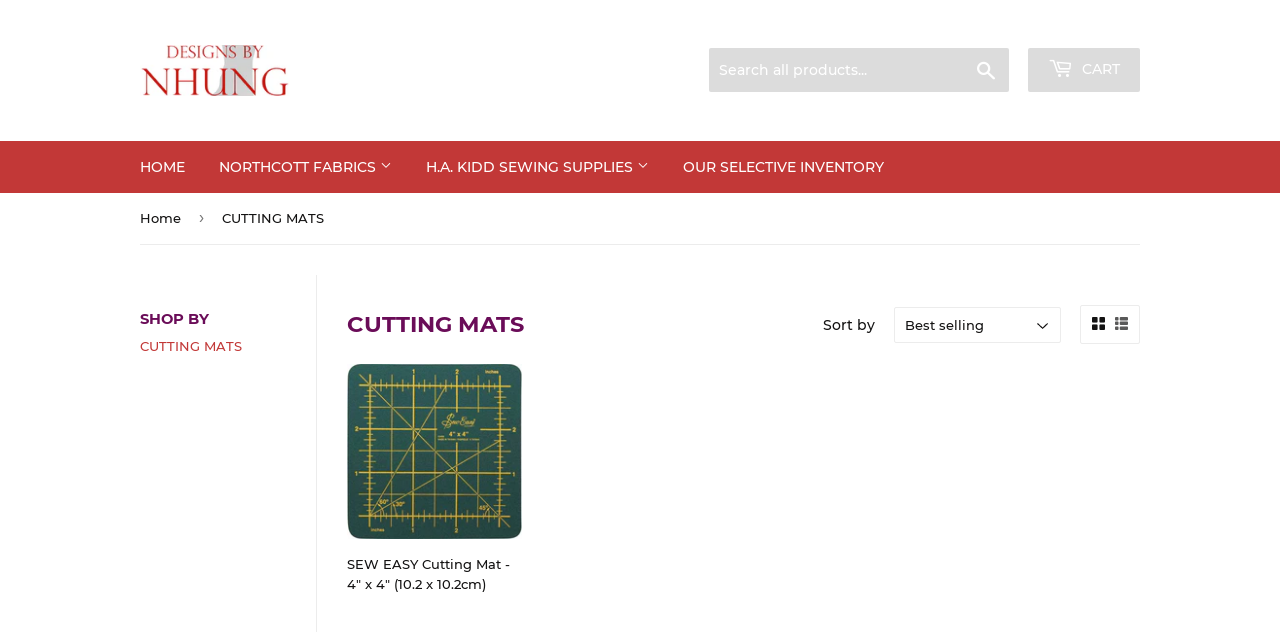

--- FILE ---
content_type: text/html; charset=utf-8
request_url: https://designsbynhung.ca/collections/cutting-mats
body_size: 16980
content:
<!doctype html>
<html class="no-touch no-js" lang="en">
<head>
  <script>(function(H){H.className=H.className.replace(/\bno-js\b/,'js')})(document.documentElement)</script>
  <!-- Basic page needs ================================================== -->
  <meta charset="utf-8">
  <meta http-equiv="X-UA-Compatible" content="IE=edge,chrome=1">

  
  <link rel="shortcut icon" href="//designsbynhung.ca/cdn/shop/files/logo2_32x32.png?v=1614340695" type="image/png" />
  

  <!-- Title and description ================================================== -->
  <title>
  CUTTING MATS &ndash; Designs by Nhung
  </title>

  

  <!-- Product meta ================================================== -->
  <!-- /snippets/social-meta-tags.liquid -->




<meta property="og:site_name" content="Designs by Nhung">
<meta property="og:url" content="https://designsbynhung.ca/collections/cutting-mats">
<meta property="og:title" content="CUTTING MATS">
<meta property="og:type" content="product.group">
<meta property="og:description" content="Designs by Nhung">

<meta property="og:image" content="http://designsbynhung.ca/cdn/shop/files/logo2_1200x1200.png?v=1614340695">
<meta property="og:image:secure_url" content="https://designsbynhung.ca/cdn/shop/files/logo2_1200x1200.png?v=1614340695">


<meta name="twitter:card" content="summary_large_image">
<meta name="twitter:title" content="CUTTING MATS">
<meta name="twitter:description" content="Designs by Nhung">


  <!-- Helpers ================================================== -->
  <link rel="canonical" href="https://designsbynhung.ca/collections/cutting-mats">
  <meta name="viewport" content="width=device-width,initial-scale=1">

  <!-- CSS ================================================== -->
  <link href="//designsbynhung.ca/cdn/shop/t/4/assets/theme.scss.css?v=19773320244250253971682618523" rel="stylesheet" type="text/css" media="all" />

  <!-- Header hook for plugins ================================================== -->
  <script>window.performance && window.performance.mark && window.performance.mark('shopify.content_for_header.start');</script><meta id="shopify-digital-wallet" name="shopify-digital-wallet" content="/45421396123/digital_wallets/dialog">
<link rel="alternate" type="application/atom+xml" title="Feed" href="/collections/cutting-mats.atom" />
<link rel="alternate" type="application/json+oembed" href="https://designsbynhung.ca/collections/cutting-mats.oembed">
<script async="async" src="/checkouts/internal/preloads.js?locale=en-CA"></script>
<script id="shopify-features" type="application/json">{"accessToken":"7a270baaea2a7142d040b7c835328f03","betas":["rich-media-storefront-analytics"],"domain":"designsbynhung.ca","predictiveSearch":true,"shopId":45421396123,"locale":"en"}</script>
<script>var Shopify = Shopify || {};
Shopify.shop = "designs-by-nhung.myshopify.com";
Shopify.locale = "en";
Shopify.currency = {"active":"CAD","rate":"1.0"};
Shopify.country = "CA";
Shopify.theme = {"name":"Supply","id":109396918427,"schema_name":"Supply","schema_version":"9.4.1","theme_store_id":679,"role":"main"};
Shopify.theme.handle = "null";
Shopify.theme.style = {"id":null,"handle":null};
Shopify.cdnHost = "designsbynhung.ca/cdn";
Shopify.routes = Shopify.routes || {};
Shopify.routes.root = "/";</script>
<script type="module">!function(o){(o.Shopify=o.Shopify||{}).modules=!0}(window);</script>
<script>!function(o){function n(){var o=[];function n(){o.push(Array.prototype.slice.apply(arguments))}return n.q=o,n}var t=o.Shopify=o.Shopify||{};t.loadFeatures=n(),t.autoloadFeatures=n()}(window);</script>
<script id="shop-js-analytics" type="application/json">{"pageType":"collection"}</script>
<script defer="defer" async type="module" src="//designsbynhung.ca/cdn/shopifycloud/shop-js/modules/v2/client.init-shop-cart-sync_BT-GjEfc.en.esm.js"></script>
<script defer="defer" async type="module" src="//designsbynhung.ca/cdn/shopifycloud/shop-js/modules/v2/chunk.common_D58fp_Oc.esm.js"></script>
<script defer="defer" async type="module" src="//designsbynhung.ca/cdn/shopifycloud/shop-js/modules/v2/chunk.modal_xMitdFEc.esm.js"></script>
<script type="module">
  await import("//designsbynhung.ca/cdn/shopifycloud/shop-js/modules/v2/client.init-shop-cart-sync_BT-GjEfc.en.esm.js");
await import("//designsbynhung.ca/cdn/shopifycloud/shop-js/modules/v2/chunk.common_D58fp_Oc.esm.js");
await import("//designsbynhung.ca/cdn/shopifycloud/shop-js/modules/v2/chunk.modal_xMitdFEc.esm.js");

  window.Shopify.SignInWithShop?.initShopCartSync?.({"fedCMEnabled":true,"windoidEnabled":true});

</script>
<script id="__st">var __st={"a":45421396123,"offset":-18000,"reqid":"019fc1d1-04fc-41a9-93f6-3473f9b9ba52-1769123658","pageurl":"designsbynhung.ca\/collections\/cutting-mats","u":"97c009966cc3","p":"collection","rtyp":"collection","rid":224529088667};</script>
<script>window.ShopifyPaypalV4VisibilityTracking = true;</script>
<script id="captcha-bootstrap">!function(){'use strict';const t='contact',e='account',n='new_comment',o=[[t,t],['blogs',n],['comments',n],[t,'customer']],c=[[e,'customer_login'],[e,'guest_login'],[e,'recover_customer_password'],[e,'create_customer']],r=t=>t.map((([t,e])=>`form[action*='/${t}']:not([data-nocaptcha='true']) input[name='form_type'][value='${e}']`)).join(','),a=t=>()=>t?[...document.querySelectorAll(t)].map((t=>t.form)):[];function s(){const t=[...o],e=r(t);return a(e)}const i='password',u='form_key',d=['recaptcha-v3-token','g-recaptcha-response','h-captcha-response',i],f=()=>{try{return window.sessionStorage}catch{return}},m='__shopify_v',_=t=>t.elements[u];function p(t,e,n=!1){try{const o=window.sessionStorage,c=JSON.parse(o.getItem(e)),{data:r}=function(t){const{data:e,action:n}=t;return t[m]||n?{data:e,action:n}:{data:t,action:n}}(c);for(const[e,n]of Object.entries(r))t.elements[e]&&(t.elements[e].value=n);n&&o.removeItem(e)}catch(o){console.error('form repopulation failed',{error:o})}}const l='form_type',E='cptcha';function T(t){t.dataset[E]=!0}const w=window,h=w.document,L='Shopify',v='ce_forms',y='captcha';let A=!1;((t,e)=>{const n=(g='f06e6c50-85a8-45c8-87d0-21a2b65856fe',I='https://cdn.shopify.com/shopifycloud/storefront-forms-hcaptcha/ce_storefront_forms_captcha_hcaptcha.v1.5.2.iife.js',D={infoText:'Protected by hCaptcha',privacyText:'Privacy',termsText:'Terms'},(t,e,n)=>{const o=w[L][v],c=o.bindForm;if(c)return c(t,g,e,D).then(n);var r;o.q.push([[t,g,e,D],n]),r=I,A||(h.body.append(Object.assign(h.createElement('script'),{id:'captcha-provider',async:!0,src:r})),A=!0)});var g,I,D;w[L]=w[L]||{},w[L][v]=w[L][v]||{},w[L][v].q=[],w[L][y]=w[L][y]||{},w[L][y].protect=function(t,e){n(t,void 0,e),T(t)},Object.freeze(w[L][y]),function(t,e,n,w,h,L){const[v,y,A,g]=function(t,e,n){const i=e?o:[],u=t?c:[],d=[...i,...u],f=r(d),m=r(i),_=r(d.filter((([t,e])=>n.includes(e))));return[a(f),a(m),a(_),s()]}(w,h,L),I=t=>{const e=t.target;return e instanceof HTMLFormElement?e:e&&e.form},D=t=>v().includes(t);t.addEventListener('submit',(t=>{const e=I(t);if(!e)return;const n=D(e)&&!e.dataset.hcaptchaBound&&!e.dataset.recaptchaBound,o=_(e),c=g().includes(e)&&(!o||!o.value);(n||c)&&t.preventDefault(),c&&!n&&(function(t){try{if(!f())return;!function(t){const e=f();if(!e)return;const n=_(t);if(!n)return;const o=n.value;o&&e.removeItem(o)}(t);const e=Array.from(Array(32),(()=>Math.random().toString(36)[2])).join('');!function(t,e){_(t)||t.append(Object.assign(document.createElement('input'),{type:'hidden',name:u})),t.elements[u].value=e}(t,e),function(t,e){const n=f();if(!n)return;const o=[...t.querySelectorAll(`input[type='${i}']`)].map((({name:t})=>t)),c=[...d,...o],r={};for(const[a,s]of new FormData(t).entries())c.includes(a)||(r[a]=s);n.setItem(e,JSON.stringify({[m]:1,action:t.action,data:r}))}(t,e)}catch(e){console.error('failed to persist form',e)}}(e),e.submit())}));const S=(t,e)=>{t&&!t.dataset[E]&&(n(t,e.some((e=>e===t))),T(t))};for(const o of['focusin','change'])t.addEventListener(o,(t=>{const e=I(t);D(e)&&S(e,y())}));const B=e.get('form_key'),M=e.get(l),P=B&&M;t.addEventListener('DOMContentLoaded',(()=>{const t=y();if(P)for(const e of t)e.elements[l].value===M&&p(e,B);[...new Set([...A(),...v().filter((t=>'true'===t.dataset.shopifyCaptcha))])].forEach((e=>S(e,t)))}))}(h,new URLSearchParams(w.location.search),n,t,e,['guest_login'])})(!0,!0)}();</script>
<script integrity="sha256-4kQ18oKyAcykRKYeNunJcIwy7WH5gtpwJnB7kiuLZ1E=" data-source-attribution="shopify.loadfeatures" defer="defer" src="//designsbynhung.ca/cdn/shopifycloud/storefront/assets/storefront/load_feature-a0a9edcb.js" crossorigin="anonymous"></script>
<script data-source-attribution="shopify.dynamic_checkout.dynamic.init">var Shopify=Shopify||{};Shopify.PaymentButton=Shopify.PaymentButton||{isStorefrontPortableWallets:!0,init:function(){window.Shopify.PaymentButton.init=function(){};var t=document.createElement("script");t.src="https://designsbynhung.ca/cdn/shopifycloud/portable-wallets/latest/portable-wallets.en.js",t.type="module",document.head.appendChild(t)}};
</script>
<script data-source-attribution="shopify.dynamic_checkout.buyer_consent">
  function portableWalletsHideBuyerConsent(e){var t=document.getElementById("shopify-buyer-consent"),n=document.getElementById("shopify-subscription-policy-button");t&&n&&(t.classList.add("hidden"),t.setAttribute("aria-hidden","true"),n.removeEventListener("click",e))}function portableWalletsShowBuyerConsent(e){var t=document.getElementById("shopify-buyer-consent"),n=document.getElementById("shopify-subscription-policy-button");t&&n&&(t.classList.remove("hidden"),t.removeAttribute("aria-hidden"),n.addEventListener("click",e))}window.Shopify?.PaymentButton&&(window.Shopify.PaymentButton.hideBuyerConsent=portableWalletsHideBuyerConsent,window.Shopify.PaymentButton.showBuyerConsent=portableWalletsShowBuyerConsent);
</script>
<script data-source-attribution="shopify.dynamic_checkout.cart.bootstrap">document.addEventListener("DOMContentLoaded",(function(){function t(){return document.querySelector("shopify-accelerated-checkout-cart, shopify-accelerated-checkout")}if(t())Shopify.PaymentButton.init();else{new MutationObserver((function(e,n){t()&&(Shopify.PaymentButton.init(),n.disconnect())})).observe(document.body,{childList:!0,subtree:!0})}}));
</script>

<script>window.performance && window.performance.mark && window.performance.mark('shopify.content_for_header.end');</script>

  
  

  <script src="//designsbynhung.ca/cdn/shop/t/4/assets/jquery-2.2.3.min.js?v=58211863146907186831598398517" type="text/javascript"></script>

  <script src="//designsbynhung.ca/cdn/shop/t/4/assets/lazysizes.min.js?v=8147953233334221341598398517" async="async"></script>
  <script src="//designsbynhung.ca/cdn/shop/t/4/assets/vendor.js?v=106177282645720727331598398520" defer="defer"></script>
  <script src="//designsbynhung.ca/cdn/shop/t/4/assets/theme.js?v=64749861699034445681619967629" defer="defer"></script>


<link href="https://monorail-edge.shopifysvc.com" rel="dns-prefetch">
<script>(function(){if ("sendBeacon" in navigator && "performance" in window) {try {var session_token_from_headers = performance.getEntriesByType('navigation')[0].serverTiming.find(x => x.name == '_s').description;} catch {var session_token_from_headers = undefined;}var session_cookie_matches = document.cookie.match(/_shopify_s=([^;]*)/);var session_token_from_cookie = session_cookie_matches && session_cookie_matches.length === 2 ? session_cookie_matches[1] : "";var session_token = session_token_from_headers || session_token_from_cookie || "";function handle_abandonment_event(e) {var entries = performance.getEntries().filter(function(entry) {return /monorail-edge.shopifysvc.com/.test(entry.name);});if (!window.abandonment_tracked && entries.length === 0) {window.abandonment_tracked = true;var currentMs = Date.now();var navigation_start = performance.timing.navigationStart;var payload = {shop_id: 45421396123,url: window.location.href,navigation_start,duration: currentMs - navigation_start,session_token,page_type: "collection"};window.navigator.sendBeacon("https://monorail-edge.shopifysvc.com/v1/produce", JSON.stringify({schema_id: "online_store_buyer_site_abandonment/1.1",payload: payload,metadata: {event_created_at_ms: currentMs,event_sent_at_ms: currentMs}}));}}window.addEventListener('pagehide', handle_abandonment_event);}}());</script>
<script id="web-pixels-manager-setup">(function e(e,d,r,n,o){if(void 0===o&&(o={}),!Boolean(null===(a=null===(i=window.Shopify)||void 0===i?void 0:i.analytics)||void 0===a?void 0:a.replayQueue)){var i,a;window.Shopify=window.Shopify||{};var t=window.Shopify;t.analytics=t.analytics||{};var s=t.analytics;s.replayQueue=[],s.publish=function(e,d,r){return s.replayQueue.push([e,d,r]),!0};try{self.performance.mark("wpm:start")}catch(e){}var l=function(){var e={modern:/Edge?\/(1{2}[4-9]|1[2-9]\d|[2-9]\d{2}|\d{4,})\.\d+(\.\d+|)|Firefox\/(1{2}[4-9]|1[2-9]\d|[2-9]\d{2}|\d{4,})\.\d+(\.\d+|)|Chrom(ium|e)\/(9{2}|\d{3,})\.\d+(\.\d+|)|(Maci|X1{2}).+ Version\/(15\.\d+|(1[6-9]|[2-9]\d|\d{3,})\.\d+)([,.]\d+|)( \(\w+\)|)( Mobile\/\w+|) Safari\/|Chrome.+OPR\/(9{2}|\d{3,})\.\d+\.\d+|(CPU[ +]OS|iPhone[ +]OS|CPU[ +]iPhone|CPU IPhone OS|CPU iPad OS)[ +]+(15[._]\d+|(1[6-9]|[2-9]\d|\d{3,})[._]\d+)([._]\d+|)|Android:?[ /-](13[3-9]|1[4-9]\d|[2-9]\d{2}|\d{4,})(\.\d+|)(\.\d+|)|Android.+Firefox\/(13[5-9]|1[4-9]\d|[2-9]\d{2}|\d{4,})\.\d+(\.\d+|)|Android.+Chrom(ium|e)\/(13[3-9]|1[4-9]\d|[2-9]\d{2}|\d{4,})\.\d+(\.\d+|)|SamsungBrowser\/([2-9]\d|\d{3,})\.\d+/,legacy:/Edge?\/(1[6-9]|[2-9]\d|\d{3,})\.\d+(\.\d+|)|Firefox\/(5[4-9]|[6-9]\d|\d{3,})\.\d+(\.\d+|)|Chrom(ium|e)\/(5[1-9]|[6-9]\d|\d{3,})\.\d+(\.\d+|)([\d.]+$|.*Safari\/(?![\d.]+ Edge\/[\d.]+$))|(Maci|X1{2}).+ Version\/(10\.\d+|(1[1-9]|[2-9]\d|\d{3,})\.\d+)([,.]\d+|)( \(\w+\)|)( Mobile\/\w+|) Safari\/|Chrome.+OPR\/(3[89]|[4-9]\d|\d{3,})\.\d+\.\d+|(CPU[ +]OS|iPhone[ +]OS|CPU[ +]iPhone|CPU IPhone OS|CPU iPad OS)[ +]+(10[._]\d+|(1[1-9]|[2-9]\d|\d{3,})[._]\d+)([._]\d+|)|Android:?[ /-](13[3-9]|1[4-9]\d|[2-9]\d{2}|\d{4,})(\.\d+|)(\.\d+|)|Mobile Safari.+OPR\/([89]\d|\d{3,})\.\d+\.\d+|Android.+Firefox\/(13[5-9]|1[4-9]\d|[2-9]\d{2}|\d{4,})\.\d+(\.\d+|)|Android.+Chrom(ium|e)\/(13[3-9]|1[4-9]\d|[2-9]\d{2}|\d{4,})\.\d+(\.\d+|)|Android.+(UC? ?Browser|UCWEB|U3)[ /]?(15\.([5-9]|\d{2,})|(1[6-9]|[2-9]\d|\d{3,})\.\d+)\.\d+|SamsungBrowser\/(5\.\d+|([6-9]|\d{2,})\.\d+)|Android.+MQ{2}Browser\/(14(\.(9|\d{2,})|)|(1[5-9]|[2-9]\d|\d{3,})(\.\d+|))(\.\d+|)|K[Aa][Ii]OS\/(3\.\d+|([4-9]|\d{2,})\.\d+)(\.\d+|)/},d=e.modern,r=e.legacy,n=navigator.userAgent;return n.match(d)?"modern":n.match(r)?"legacy":"unknown"}(),u="modern"===l?"modern":"legacy",c=(null!=n?n:{modern:"",legacy:""})[u],f=function(e){return[e.baseUrl,"/wpm","/b",e.hashVersion,"modern"===e.buildTarget?"m":"l",".js"].join("")}({baseUrl:d,hashVersion:r,buildTarget:u}),m=function(e){var d=e.version,r=e.bundleTarget,n=e.surface,o=e.pageUrl,i=e.monorailEndpoint;return{emit:function(e){var a=e.status,t=e.errorMsg,s=(new Date).getTime(),l=JSON.stringify({metadata:{event_sent_at_ms:s},events:[{schema_id:"web_pixels_manager_load/3.1",payload:{version:d,bundle_target:r,page_url:o,status:a,surface:n,error_msg:t},metadata:{event_created_at_ms:s}}]});if(!i)return console&&console.warn&&console.warn("[Web Pixels Manager] No Monorail endpoint provided, skipping logging."),!1;try{return self.navigator.sendBeacon.bind(self.navigator)(i,l)}catch(e){}var u=new XMLHttpRequest;try{return u.open("POST",i,!0),u.setRequestHeader("Content-Type","text/plain"),u.send(l),!0}catch(e){return console&&console.warn&&console.warn("[Web Pixels Manager] Got an unhandled error while logging to Monorail."),!1}}}}({version:r,bundleTarget:l,surface:e.surface,pageUrl:self.location.href,monorailEndpoint:e.monorailEndpoint});try{o.browserTarget=l,function(e){var d=e.src,r=e.async,n=void 0===r||r,o=e.onload,i=e.onerror,a=e.sri,t=e.scriptDataAttributes,s=void 0===t?{}:t,l=document.createElement("script"),u=document.querySelector("head"),c=document.querySelector("body");if(l.async=n,l.src=d,a&&(l.integrity=a,l.crossOrigin="anonymous"),s)for(var f in s)if(Object.prototype.hasOwnProperty.call(s,f))try{l.dataset[f]=s[f]}catch(e){}if(o&&l.addEventListener("load",o),i&&l.addEventListener("error",i),u)u.appendChild(l);else{if(!c)throw new Error("Did not find a head or body element to append the script");c.appendChild(l)}}({src:f,async:!0,onload:function(){if(!function(){var e,d;return Boolean(null===(d=null===(e=window.Shopify)||void 0===e?void 0:e.analytics)||void 0===d?void 0:d.initialized)}()){var d=window.webPixelsManager.init(e)||void 0;if(d){var r=window.Shopify.analytics;r.replayQueue.forEach((function(e){var r=e[0],n=e[1],o=e[2];d.publishCustomEvent(r,n,o)})),r.replayQueue=[],r.publish=d.publishCustomEvent,r.visitor=d.visitor,r.initialized=!0}}},onerror:function(){return m.emit({status:"failed",errorMsg:"".concat(f," has failed to load")})},sri:function(e){var d=/^sha384-[A-Za-z0-9+/=]+$/;return"string"==typeof e&&d.test(e)}(c)?c:"",scriptDataAttributes:o}),m.emit({status:"loading"})}catch(e){m.emit({status:"failed",errorMsg:(null==e?void 0:e.message)||"Unknown error"})}}})({shopId: 45421396123,storefrontBaseUrl: "https://designsbynhung.ca",extensionsBaseUrl: "https://extensions.shopifycdn.com/cdn/shopifycloud/web-pixels-manager",monorailEndpoint: "https://monorail-edge.shopifysvc.com/unstable/produce_batch",surface: "storefront-renderer",enabledBetaFlags: ["2dca8a86"],webPixelsConfigList: [{"id":"shopify-app-pixel","configuration":"{}","eventPayloadVersion":"v1","runtimeContext":"STRICT","scriptVersion":"0450","apiClientId":"shopify-pixel","type":"APP","privacyPurposes":["ANALYTICS","MARKETING"]},{"id":"shopify-custom-pixel","eventPayloadVersion":"v1","runtimeContext":"LAX","scriptVersion":"0450","apiClientId":"shopify-pixel","type":"CUSTOM","privacyPurposes":["ANALYTICS","MARKETING"]}],isMerchantRequest: false,initData: {"shop":{"name":"Designs by Nhung","paymentSettings":{"currencyCode":"CAD"},"myshopifyDomain":"designs-by-nhung.myshopify.com","countryCode":"CA","storefrontUrl":"https:\/\/designsbynhung.ca"},"customer":null,"cart":null,"checkout":null,"productVariants":[],"purchasingCompany":null},},"https://designsbynhung.ca/cdn","fcfee988w5aeb613cpc8e4bc33m6693e112",{"modern":"","legacy":""},{"shopId":"45421396123","storefrontBaseUrl":"https:\/\/designsbynhung.ca","extensionBaseUrl":"https:\/\/extensions.shopifycdn.com\/cdn\/shopifycloud\/web-pixels-manager","surface":"storefront-renderer","enabledBetaFlags":"[\"2dca8a86\"]","isMerchantRequest":"false","hashVersion":"fcfee988w5aeb613cpc8e4bc33m6693e112","publish":"custom","events":"[[\"page_viewed\",{}],[\"collection_viewed\",{\"collection\":{\"id\":\"224529088667\",\"title\":\"CUTTING MATS\",\"productVariants\":[{\"price\":{\"amount\":3.99,\"currencyCode\":\"CAD\"},\"product\":{\"title\":\"SEW EASY Cutting Mat - 4″ x 4″ (10.2 x 10.2cm)\",\"vendor\":\"Sew Easy\",\"id\":\"5653033025691\",\"untranslatedTitle\":\"SEW EASY Cutting Mat - 4″ x 4″ (10.2 x 10.2cm)\",\"url\":\"\/products\/sew-easy-cutting-mat-4-x-4-10-2-x-10-2cm\",\"type\":\"CUTTING MATS\"},\"id\":\"36147920896155\",\"image\":{\"src\":\"\/\/designsbynhung.ca\/cdn\/shop\/products\/3089404_unpkg.jpg?v=1601074174\"},\"sku\":\"\",\"title\":\"Default Title\",\"untranslatedTitle\":\"Default Title\"}]}}]]"});</script><script>
  window.ShopifyAnalytics = window.ShopifyAnalytics || {};
  window.ShopifyAnalytics.meta = window.ShopifyAnalytics.meta || {};
  window.ShopifyAnalytics.meta.currency = 'CAD';
  var meta = {"products":[{"id":5653033025691,"gid":"gid:\/\/shopify\/Product\/5653033025691","vendor":"Sew Easy","type":"CUTTING MATS","handle":"sew-easy-cutting-mat-4-x-4-10-2-x-10-2cm","variants":[{"id":36147920896155,"price":399,"name":"SEW EASY Cutting Mat - 4″ x 4″ (10.2 x 10.2cm)","public_title":null,"sku":""}],"remote":false}],"page":{"pageType":"collection","resourceType":"collection","resourceId":224529088667,"requestId":"019fc1d1-04fc-41a9-93f6-3473f9b9ba52-1769123658"}};
  for (var attr in meta) {
    window.ShopifyAnalytics.meta[attr] = meta[attr];
  }
</script>
<script class="analytics">
  (function () {
    var customDocumentWrite = function(content) {
      var jquery = null;

      if (window.jQuery) {
        jquery = window.jQuery;
      } else if (window.Checkout && window.Checkout.$) {
        jquery = window.Checkout.$;
      }

      if (jquery) {
        jquery('body').append(content);
      }
    };

    var hasLoggedConversion = function(token) {
      if (token) {
        return document.cookie.indexOf('loggedConversion=' + token) !== -1;
      }
      return false;
    }

    var setCookieIfConversion = function(token) {
      if (token) {
        var twoMonthsFromNow = new Date(Date.now());
        twoMonthsFromNow.setMonth(twoMonthsFromNow.getMonth() + 2);

        document.cookie = 'loggedConversion=' + token + '; expires=' + twoMonthsFromNow;
      }
    }

    var trekkie = window.ShopifyAnalytics.lib = window.trekkie = window.trekkie || [];
    if (trekkie.integrations) {
      return;
    }
    trekkie.methods = [
      'identify',
      'page',
      'ready',
      'track',
      'trackForm',
      'trackLink'
    ];
    trekkie.factory = function(method) {
      return function() {
        var args = Array.prototype.slice.call(arguments);
        args.unshift(method);
        trekkie.push(args);
        return trekkie;
      };
    };
    for (var i = 0; i < trekkie.methods.length; i++) {
      var key = trekkie.methods[i];
      trekkie[key] = trekkie.factory(key);
    }
    trekkie.load = function(config) {
      trekkie.config = config || {};
      trekkie.config.initialDocumentCookie = document.cookie;
      var first = document.getElementsByTagName('script')[0];
      var script = document.createElement('script');
      script.type = 'text/javascript';
      script.onerror = function(e) {
        var scriptFallback = document.createElement('script');
        scriptFallback.type = 'text/javascript';
        scriptFallback.onerror = function(error) {
                var Monorail = {
      produce: function produce(monorailDomain, schemaId, payload) {
        var currentMs = new Date().getTime();
        var event = {
          schema_id: schemaId,
          payload: payload,
          metadata: {
            event_created_at_ms: currentMs,
            event_sent_at_ms: currentMs
          }
        };
        return Monorail.sendRequest("https://" + monorailDomain + "/v1/produce", JSON.stringify(event));
      },
      sendRequest: function sendRequest(endpointUrl, payload) {
        // Try the sendBeacon API
        if (window && window.navigator && typeof window.navigator.sendBeacon === 'function' && typeof window.Blob === 'function' && !Monorail.isIos12()) {
          var blobData = new window.Blob([payload], {
            type: 'text/plain'
          });

          if (window.navigator.sendBeacon(endpointUrl, blobData)) {
            return true;
          } // sendBeacon was not successful

        } // XHR beacon

        var xhr = new XMLHttpRequest();

        try {
          xhr.open('POST', endpointUrl);
          xhr.setRequestHeader('Content-Type', 'text/plain');
          xhr.send(payload);
        } catch (e) {
          console.log(e);
        }

        return false;
      },
      isIos12: function isIos12() {
        return window.navigator.userAgent.lastIndexOf('iPhone; CPU iPhone OS 12_') !== -1 || window.navigator.userAgent.lastIndexOf('iPad; CPU OS 12_') !== -1;
      }
    };
    Monorail.produce('monorail-edge.shopifysvc.com',
      'trekkie_storefront_load_errors/1.1',
      {shop_id: 45421396123,
      theme_id: 109396918427,
      app_name: "storefront",
      context_url: window.location.href,
      source_url: "//designsbynhung.ca/cdn/s/trekkie.storefront.8d95595f799fbf7e1d32231b9a28fd43b70c67d3.min.js"});

        };
        scriptFallback.async = true;
        scriptFallback.src = '//designsbynhung.ca/cdn/s/trekkie.storefront.8d95595f799fbf7e1d32231b9a28fd43b70c67d3.min.js';
        first.parentNode.insertBefore(scriptFallback, first);
      };
      script.async = true;
      script.src = '//designsbynhung.ca/cdn/s/trekkie.storefront.8d95595f799fbf7e1d32231b9a28fd43b70c67d3.min.js';
      first.parentNode.insertBefore(script, first);
    };
    trekkie.load(
      {"Trekkie":{"appName":"storefront","development":false,"defaultAttributes":{"shopId":45421396123,"isMerchantRequest":null,"themeId":109396918427,"themeCityHash":"17262791077566049473","contentLanguage":"en","currency":"CAD","eventMetadataId":"2170eece-45f2-40bd-8e20-edf0bc23b461"},"isServerSideCookieWritingEnabled":true,"monorailRegion":"shop_domain","enabledBetaFlags":["65f19447"]},"Session Attribution":{},"S2S":{"facebookCapiEnabled":false,"source":"trekkie-storefront-renderer","apiClientId":580111}}
    );

    var loaded = false;
    trekkie.ready(function() {
      if (loaded) return;
      loaded = true;

      window.ShopifyAnalytics.lib = window.trekkie;

      var originalDocumentWrite = document.write;
      document.write = customDocumentWrite;
      try { window.ShopifyAnalytics.merchantGoogleAnalytics.call(this); } catch(error) {};
      document.write = originalDocumentWrite;

      window.ShopifyAnalytics.lib.page(null,{"pageType":"collection","resourceType":"collection","resourceId":224529088667,"requestId":"019fc1d1-04fc-41a9-93f6-3473f9b9ba52-1769123658","shopifyEmitted":true});

      var match = window.location.pathname.match(/checkouts\/(.+)\/(thank_you|post_purchase)/)
      var token = match? match[1]: undefined;
      if (!hasLoggedConversion(token)) {
        setCookieIfConversion(token);
        window.ShopifyAnalytics.lib.track("Viewed Product Category",{"currency":"CAD","category":"Collection: cutting-mats","collectionName":"cutting-mats","collectionId":224529088667,"nonInteraction":true},undefined,undefined,{"shopifyEmitted":true});
      }
    });


        var eventsListenerScript = document.createElement('script');
        eventsListenerScript.async = true;
        eventsListenerScript.src = "//designsbynhung.ca/cdn/shopifycloud/storefront/assets/shop_events_listener-3da45d37.js";
        document.getElementsByTagName('head')[0].appendChild(eventsListenerScript);

})();</script>
<script
  defer
  src="https://designsbynhung.ca/cdn/shopifycloud/perf-kit/shopify-perf-kit-3.0.4.min.js"
  data-application="storefront-renderer"
  data-shop-id="45421396123"
  data-render-region="gcp-us-central1"
  data-page-type="collection"
  data-theme-instance-id="109396918427"
  data-theme-name="Supply"
  data-theme-version="9.4.1"
  data-monorail-region="shop_domain"
  data-resource-timing-sampling-rate="10"
  data-shs="true"
  data-shs-beacon="true"
  data-shs-export-with-fetch="true"
  data-shs-logs-sample-rate="1"
  data-shs-beacon-endpoint="https://designsbynhung.ca/api/collect"
></script>
</head>

<body id="cutting-mats" class="template-collection">

  <div id="shopify-section-header" class="shopify-section header-section"><header class="site-header" role="banner" data-section-id="header" data-section-type="header-section">
  <div class="wrapper">

    <div class="grid--full">
      <div class="grid-item large--one-half">
        
          <div class="h1 header-logo" itemscope itemtype="http://schema.org/Organization">
        
          
          

          <a href="/" itemprop="url">
            <div class="lazyload__image-wrapper no-js header-logo__image" style="max-width:150px;">
              <div style="padding-top:33.798882681564244%;">
                <img class="lazyload js"
                  data-src="//designsbynhung.ca/cdn/shop/files/logo2_{width}x.png?v=1614340695"
                  data-widths="[180, 360, 540, 720, 900, 1080, 1296, 1512, 1728, 2048]"
                  data-aspectratio="2.958677685950413"
                  data-sizes="auto"
                  alt="Designs by Nhung"
                  style="width:150px;">
              </div>
            </div>
            <noscript>
              
              <img src="//designsbynhung.ca/cdn/shop/files/logo2_150x.png?v=1614340695"
                srcset="//designsbynhung.ca/cdn/shop/files/logo2_150x.png?v=1614340695 1x, //designsbynhung.ca/cdn/shop/files/logo2_150x@2x.png?v=1614340695 2x"
                alt="Designs by Nhung"
                itemprop="logo"
                style="max-width:150px;">
            </noscript>
          </a>
          
        
          </div>
        
      </div>

      <div class="grid-item large--one-half text-center large--text-right">
        

        <form action="/search" method="get" class="search-bar" role="search">
  <input type="hidden" name="type" value="product">

  <input type="search" name="q" value="" placeholder="Search all products..." aria-label="Search all products...">
  <button type="submit" class="search-bar--submit icon-fallback-text">
    <span class="icon icon-search" aria-hidden="true"></span>
    <span class="fallback-text">Search</span>
  </button>
</form>


        <a href="/cart" class="header-cart-btn cart-toggle">
          <span class="icon icon-cart"></span>
          Cart <span class="cart-count cart-badge--desktop hidden-count">0</span>
        </a>
      </div>
    </div>

  </div>
</header>

<div id="mobileNavBar">
  <div class="display-table-cell">
    <button class="menu-toggle mobileNavBar-link" aria-controls="navBar" aria-expanded="false"><span class="icon icon-hamburger" aria-hidden="true"></span>Menu</button>
  </div>
  <div class="display-table-cell">
    <a href="/cart" class="cart-toggle mobileNavBar-link">
      <span class="icon icon-cart"></span>
      Cart <span class="cart-count hidden-count">0</span>
    </a>
  </div>
</div>

<nav class="nav-bar" id="navBar" role="navigation">
  <div class="wrapper">
    <form action="/search" method="get" class="search-bar" role="search">
  <input type="hidden" name="type" value="product">

  <input type="search" name="q" value="" placeholder="Search all products..." aria-label="Search all products...">
  <button type="submit" class="search-bar--submit icon-fallback-text">
    <span class="icon icon-search" aria-hidden="true"></span>
    <span class="fallback-text">Search</span>
  </button>
</form>

    <ul class="mobile-nav" id="MobileNav">
  
  
    
      <li>
        <a
          href="/"
          class="mobile-nav--link"
          data-meganav-type="child"
          >
            Home
        </a>
      </li>
    
  
    
      
      <li
        class="mobile-nav--has-dropdown "
        aria-haspopup="true">
        <a
          href="/pages/northscott"
          class="mobile-nav--link"
          data-meganav-type="parent"
          >
            Northcott fabrics
        </a>
        <button class="icon icon-arrow-down mobile-nav--button"
          aria-expanded="false"
          aria-label="Northcott fabrics Menu">
        </button>
        <ul
          id="MenuParent-2"
          class="mobile-nav--dropdown mobile-nav--has-grandchildren"
          data-meganav-dropdown>
          
            
            
              <li
                class="mobile-nav--has-dropdown mobile-nav--has-dropdown-grandchild "
                aria-haspopup="true">
                <a
                  href="/pages/stonehence"
                  class="mobile-nav--link"
                  data-meganav-type="parent"
                  >
                    Stonehenge
                </a>
                <button class="icon icon-arrow-down mobile-nav--button"
                  aria-expanded="false"
                  aria-label="Stonehenge Menu">
                </button>
                <ul
                  id="MenuChildren-2-1"
                  class="mobile-nav--dropdown-grandchild"
                  data-meganav-dropdown>
                  
                    <li>
                      <a
                        href="/pages/stonehenge-heavy-metal-1"
                        class="mobile-nav--link"
                        data-meganav-type="child"
                        >
                          Heavy Metal
                        </a>
                    </li>
                  
                    <li>
                      <a
                        href="/pages/copy-of-stonehenge-heavy-metal"
                        class="mobile-nav--link"
                        data-meganav-type="child"
                        >
                          Magdalena
                        </a>
                    </li>
                  
                    <li>
                      <a
                        href="/pages/stonehenge-stars-stripes"
                        class="mobile-nav--link"
                        data-meganav-type="child"
                        >
                          Stonehenge - Stars &amp; stripes
                        </a>
                    </li>
                  
                    <li>
                      <a
                        href="/pages/stonehenge-gradations-ombre-single-colorway"
                        class="mobile-nav--link"
                        data-meganav-type="child"
                        >
                          Gradation
                        </a>
                    </li>
                  
                    <li>
                      <a
                        href="/pages/stonehenge-heavy-metal"
                        class="mobile-nav--link"
                        data-meganav-type="child"
                        >
                          Gradations Ombre
                        </a>
                    </li>
                  
                    <li>
                      <a
                        href="/pages/stonehenge-gradations-precuts"
                        class="mobile-nav--link"
                        data-meganav-type="child"
                        >
                          Stonehenge Gradations Precuts
                        </a>
                    </li>
                  
                    <li>
                      <a
                        href="/pages/stonehenge-gradations-wide-backing-ombre"
                        class="mobile-nav--link"
                        data-meganav-type="child"
                        >
                          Wide Backing Ombre
                        </a>
                    </li>
                  
                    <li>
                      <a
                        href="/pages/stonehenge-gradations-wide-backing"
                        class="mobile-nav--link"
                        data-meganav-type="child"
                        >
                          Wide Backing
                        </a>
                    </li>
                  
                    <li>
                      <a
                        href="/pages/stonehenge-wide-backing-flannel"
                        class="mobile-nav--link"
                        data-meganav-type="child"
                        >
                          Stonehenge Wide Backing - Flannel
                        </a>
                    </li>
                  
                    <li>
                      <a
                        href="/pages/sun-valley-stonehenge"
                        class="mobile-nav--link"
                        data-meganav-type="child"
                        >
                          Sun Valley - Stonehenge
                        </a>
                    </li>
                  
                    <li>
                      <a
                        href="/pages/verona-stonehenge"
                        class="mobile-nav--link"
                        data-meganav-type="child"
                        >
                          Verona - Stonehenge
                        </a>
                    </li>
                  
                    <li>
                      <a
                        href="/pages/white-christmas-stonehenge"
                        class="mobile-nav--link"
                        data-meganav-type="child"
                        >
                          White Christmas - Stonehenge
                        </a>
                    </li>
                  
                </ul>
              </li>
            
          
            
              <li>
                <a
                  href="/pages/bold-beautiful-basics"
                  class="mobile-nav--link"
                  data-meganav-type="child"
                  >
                    Bold Beautiful Basics
                </a>
              </li>
            
          
            
              <li>
                <a
                  href="/pages/wide-backing"
                  class="mobile-nav--link"
                  data-meganav-type="child"
                  >
                    Wide Backing
                </a>
              </li>
            
          
            
              <li>
                <a
                  href="/pages/colorworks"
                  class="mobile-nav--link"
                  data-meganav-type="child"
                  >
                    COLORWORKS
                </a>
              </li>
            
          
            
              <li>
                <a
                  href="/pages/fabric-precuts"
                  class="mobile-nav--link"
                  data-meganav-type="child"
                  >
                    Fabric Precuts
                </a>
              </li>
            
          
            
              <li>
                <a
                  href="/pages/flannel"
                  class="mobile-nav--link"
                  data-meganav-type="child"
                  >
                    Flannels
                </a>
              </li>
            
          
            
              <li>
                <a
                  href="/pages/artisan-spirit"
                  class="mobile-nav--link"
                  data-meganav-type="child"
                  >
                    Artisan Spirit
                </a>
              </li>
            
          
        </ul>
      </li>
    
  
    
      
      <li
        class="mobile-nav--has-dropdown "
        aria-haspopup="true">
        <a
          href="/pages/supplies"
          class="mobile-nav--link"
          data-meganav-type="parent"
          >
            H.A. Kidd sewing supplies
        </a>
        <button class="icon icon-arrow-down mobile-nav--button"
          aria-expanded="false"
          aria-label="H.A. Kidd sewing supplies Menu">
        </button>
        <ul
          id="MenuParent-3"
          class="mobile-nav--dropdown mobile-nav--has-grandchildren"
          data-meganav-dropdown>
          
            
            
              <li
                class="mobile-nav--has-dropdown mobile-nav--has-dropdown-grandchild "
                aria-haspopup="true">
                <a
                  href="/collections/zippers"
                  class="mobile-nav--link"
                  data-meganav-type="parent"
                  >
                    ZIPPERS
                </a>
                <button class="icon icon-arrow-down mobile-nav--button"
                  aria-expanded="false"
                  aria-label="ZIPPERS Menu">
                </button>
                <ul
                  id="MenuChildren-3-1"
                  class="mobile-nav--dropdown-grandchild"
                  data-meganav-dropdown>
                  
                    <li>
                      <a
                        href="/collections/accessories/ZIPPERS"
                        class="mobile-nav--link"
                        data-meganav-type="child"
                        >
                          ACCESSORIES
                        </a>
                    </li>
                  
                </ul>
              </li>
            
          
            
            
              <li
                class="mobile-nav--has-dropdown mobile-nav--has-dropdown-grandchild "
                aria-haspopup="true">
                <a
                  href="/collections/trims"
                  class="mobile-nav--link"
                  data-meganav-type="parent"
                  >
                    TRIMS
                </a>
                <button class="icon icon-arrow-down mobile-nav--button"
                  aria-expanded="false"
                  aria-label="TRIMS Menu">
                </button>
                <ul
                  id="MenuChildren-3-2"
                  class="mobile-nav--dropdown-grandchild"
                  data-meganav-dropdown>
                  
                    <li>
                      <a
                        href="/collections/cording"
                        class="mobile-nav--link"
                        data-meganav-type="child"
                        >
                          CORDING
                        </a>
                    </li>
                  
                    <li>
                      <a
                        href="/collections/elastic"
                        class="mobile-nav--link"
                        data-meganav-type="child"
                        >
                          ELASTIC
                        </a>
                    </li>
                  
                    <li>
                      <a
                        href="/collections/ribbons"
                        class="mobile-nav--link"
                        data-meganav-type="child"
                        >
                          RIBBONS
                        </a>
                    </li>
                  
                    <li>
                      <a
                        href="/collections/tapes"
                        class="mobile-nav--link"
                        data-meganav-type="child"
                        >
                          TAPES
                        </a>
                    </li>
                  
                    <li>
                      <a
                        href="/collections/pre-packaged"
                        class="mobile-nav--link"
                        data-meganav-type="child"
                        >
                          PRE-PACKAGED
                        </a>
                    </li>
                  
                    <li>
                      <a
                        href="/collections/assortments/TRIMS"
                        class="mobile-nav--link"
                        data-meganav-type="child"
                        >
                          ASSORTMENTS
                        </a>
                    </li>
                  
                </ul>
              </li>
            
          
            
            
              <li
                class="mobile-nav--has-dropdown mobile-nav--has-dropdown-grandchild "
                aria-haspopup="true">
                <a
                  href="/collections/thread-collections"
                  class="mobile-nav--link"
                  data-meganav-type="parent"
                  >
                    THREAD
                </a>
                <button class="icon icon-arrow-down mobile-nav--button"
                  aria-expanded="false"
                  aria-label="THREAD Menu">
                </button>
                <ul
                  id="MenuChildren-3-3"
                  class="mobile-nav--dropdown-grandchild"
                  data-meganav-dropdown>
                  
                    <li>
                      <a
                        href="/collections/cotton-hand-quilting-thread"
                        class="mobile-nav--link"
                        data-meganav-type="child"
                        >
                          COTTON HAND QUILTING THREAD
                        </a>
                    </li>
                  
                    <li>
                      <a
                        href="/collections/bobbin-thread"
                        class="mobile-nav--link"
                        data-meganav-type="child"
                        >
                          BOBBIN THREAD
                        </a>
                    </li>
                  
                    <li>
                      <a
                        href="/collections/machine-cotton-thread"
                        class="mobile-nav--link"
                        data-meganav-type="child"
                        >
                          MACHINE COTTON THREAD
                        </a>
                    </li>
                  
                    <li>
                      <a
                        href="/collections/jean-thread"
                        class="mobile-nav--link"
                        data-meganav-type="child"
                        >
                          JEAN THREAD
                        </a>
                    </li>
                  
                    <li>
                      <a
                        href="/collections/machine-embroidery-decorative"
                        class="mobile-nav--link"
                        data-meganav-type="child"
                        >
                          MACHINE EMBROIDERY &amp; DECORATIVE
                        </a>
                    </li>
                  
                    <li>
                      <a
                        href="/collections/metallic-thread"
                        class="mobile-nav--link"
                        data-meganav-type="child"
                        >
                          METALLIC THREAD
                        </a>
                    </li>
                  
                    <li>
                      <a
                        href="/collections/polyester-all-purpose-thread"
                        class="mobile-nav--link"
                        data-meganav-type="child"
                        >
                          POLYESTER ALL PURPOSE THREAD
                        </a>
                    </li>
                  
                    <li>
                      <a
                        href="/collections/serging-thread"
                        class="mobile-nav--link"
                        data-meganav-type="child"
                        >
                          SERGING THREAD
                        </a>
                    </li>
                  
                    <li>
                      <a
                        href="/collections/silk-thread"
                        class="mobile-nav--link"
                        data-meganav-type="child"
                        >
                          SILK THREAD
                        </a>
                    </li>
                  
                    <li>
                      <a
                        href="/collections/specialty-thread"
                        class="mobile-nav--link"
                        data-meganav-type="child"
                        >
                          SPECIALTY THREAD
                        </a>
                    </li>
                  
                    <li>
                      <a
                        href="/collections/upholstery-thread"
                        class="mobile-nav--link"
                        data-meganav-type="child"
                        >
                          UPHOLSTERY THREAD
                        </a>
                    </li>
                  
                    <li>
                      <a
                        href="/collections/educational-material-2/THREAD"
                        class="mobile-nav--link"
                        data-meganav-type="child"
                        >
                          EDUCATIONAL MATERIAL
                        </a>
                    </li>
                  
                </ul>
              </li>
            
          
            
            
              <li
                class="mobile-nav--has-dropdown mobile-nav--has-dropdown-grandchild "
                aria-haspopup="true">
                <a
                  href="/collections/notions"
                  class="mobile-nav--link"
                  data-meganav-type="parent"
                  >
                    NOTIONS
                </a>
                <button class="icon icon-arrow-down mobile-nav--button"
                  aria-expanded="false"
                  aria-label="NOTIONS Menu">
                </button>
                <ul
                  id="MenuChildren-3-4"
                  class="mobile-nav--dropdown-grandchild"
                  data-meganav-dropdown>
                  
                    <li>
                      <a
                        href="/collections/adhesives-glue-for-fabric"
                        class="mobile-nav--link"
                        data-meganav-type="child"
                        >
                          ADHESIVES &amp; GLUE [FOR FABRIC]
                        </a>
                    </li>
                  
                    <li>
                      <a
                        href="/collections/bag-making"
                        class="mobile-nav--link"
                        data-meganav-type="child"
                        >
                          BAG MAKING
                        </a>
                    </li>
                  
                    <li>
                      <a
                        href="/collections/fabric-garment-care"
                        class="mobile-nav--link"
                        data-meganav-type="child"
                        >
                          FABRIC &amp; GARMENT CARE
                        </a>
                    </li>
                  
                    <li>
                      <a
                        href="/collections/garment-making-repair"
                        class="mobile-nav--link"
                        data-meganav-type="child"
                        >
                          GARMENT MAKING &amp; REPAIR
                        </a>
                    </li>
                  
                    <li>
                      <a
                        href="/collections/gift-novelty"
                        class="mobile-nav--link"
                        data-meganav-type="child"
                        >
                          GIFT &amp; NOVELTY
                        </a>
                    </li>
                  
                    <li>
                      <a
                        href="/collections/hand-sewing-needles"
                        class="mobile-nav--link"
                        data-meganav-type="child"
                        >
                          HAND SEWING NEEDLES
                        </a>
                    </li>
                  
                    <li>
                      <a
                        href="/collections/home-decor"
                        class="mobile-nav--link"
                        data-meganav-type="child"
                        >
                          HOME DECOR
                        </a>
                    </li>
                  
                    <li>
                      <a
                        href="/collections/irons-pressing-tools"
                        class="mobile-nav--link"
                        data-meganav-type="child"
                        >
                          IRONS &amp; PRESSING TOOLS
                        </a>
                    </li>
                  
                    <li>
                      <a
                        href="/collections/labels-motifs"
                        class="mobile-nav--link"
                        data-meganav-type="child"
                        >
                          LABELS &amp; MOTIFS
                        </a>
                    </li>
                  
                    <li>
                      <a
                        href="/collections/machine-needles"
                        class="mobile-nav--link"
                        data-meganav-type="child"
                        >
                          MACHINE NEEDLES
                        </a>
                    </li>
                  
                    <li>
                      <a
                        href="/collections/magnifiers-lighting/NOTIONS"
                        class="mobile-nav--link"
                        data-meganav-type="child"
                        >
                          MAGNIFIERS &amp; LIGHTING
                        </a>
                    </li>
                  
                    <li>
                      <a
                        href="/collections/marking-tools"
                        class="mobile-nav--link"
                        data-meganav-type="child"
                        >
                          MARKING TOOLS
                        </a>
                    </li>
                  
                    <li>
                      <a
                        href="/collections/measuring-tools"
                        class="mobile-nav--link"
                        data-meganav-type="child"
                        >
                          MEASURING TOOLS
                        </a>
                    </li>
                  
                    <li>
                      <a
                        href="/collections/patterns/NOTIONS"
                        class="mobile-nav--link"
                        data-meganav-type="child"
                        >
                          PATTERNS
                        </a>
                    </li>
                  
                    <li>
                      <a
                        href="/collections/pins-accessories"
                        class="mobile-nav--link"
                        data-meganav-type="child"
                        >
                          PINS &amp; ACCESSORIES
                        </a>
                    </li>
                  
                    <li>
                      <a
                        href="/collections/quilting-tools"
                        class="mobile-nav--link"
                        data-meganav-type="child"
                        >
                          QUILTING TOOLS
                        </a>
                    </li>
                  
                    <li>
                      <a
                        href="/collections/sewing-kits"
                        class="mobile-nav--link"
                        data-meganav-type="child"
                        >
                          SEWING KITS
                        </a>
                    </li>
                  
                    <li>
                      <a
                        href="/collections/sewing-machine-parts-accessories"
                        class="mobile-nav--link"
                        data-meganav-type="child"
                        >
                          SEWING MACHINE PARTS &amp; ACCESSORIES
                        </a>
                    </li>
                  
                    <li>
                      <a
                        href="/collections/sewing-tools"
                        class="mobile-nav--link"
                        data-meganav-type="child"
                        >
                          SEWING TOOLS
                        </a>
                    </li>
                  
                    <li>
                      <a
                        href="/collections/storage"
                        class="mobile-nav--link"
                        data-meganav-type="child"
                        >
                          STORAGE
                        </a>
                    </li>
                  
                    <li>
                      <a
                        href="/collections/educational-material/NOTIONS"
                        class="mobile-nav--link"
                        data-meganav-type="child"
                        >
                          EDUCATIONAL MATERIAL
                        </a>
                    </li>
                  
                    <li>
                      <a
                        href="/collections/books"
                        class="mobile-nav--link"
                        data-meganav-type="child"
                        >
                          BOOKS
                        </a>
                    </li>
                  
                    <li>
                      <a
                        href="/collections/assortments/NOTIONS"
                        class="mobile-nav--link"
                        data-meganav-type="child"
                        >
                          ASSORTMENTS
                        </a>
                    </li>
                  
                </ul>
              </li>
            
          
            
            
              <li
                class="mobile-nav--has-dropdown mobile-nav--has-dropdown-grandchild "
                aria-haspopup="true">
                <a
                  href="/collections/needle-arts"
                  class="mobile-nav--link"
                  data-meganav-type="parent"
                  >
                    NEEDLE ARTS
                </a>
                <button class="icon icon-arrow-down mobile-nav--button"
                  aria-expanded="false"
                  aria-label="NEEDLE ARTS Menu">
                </button>
                <ul
                  id="MenuChildren-3-5"
                  class="mobile-nav--dropdown-grandchild"
                  data-meganav-dropdown>
                  
                    <li>
                      <a
                        href="/collections/accessories"
                        class="mobile-nav--link"
                        data-meganav-type="child"
                        >
                          ACCESSORIES
                        </a>
                    </li>
                  
                    <li>
                      <a
                        href="/collections/charts-patterns"
                        class="mobile-nav--link"
                        data-meganav-type="child"
                        >
                          CHARTS &amp; PATTERNS
                        </a>
                    </li>
                  
                    <li>
                      <a
                        href="/collections/embroidery-hoops"
                        class="mobile-nav--link"
                        data-meganav-type="child"
                        >
                          EMBROIDERY HOOPS
                        </a>
                    </li>
                  
                    <li>
                      <a
                        href="/collections/fabric"
                        class="mobile-nav--link"
                        data-meganav-type="child"
                        >
                          FABRIC
                        </a>
                    </li>
                  
                    <li>
                      <a
                        href="/collections/floss-thread"
                        class="mobile-nav--link"
                        data-meganav-type="child"
                        >
                          FLOSS &amp; THREAD
                        </a>
                    </li>
                  
                    <li>
                      <a
                        href="/collections/kits"
                        class="mobile-nav--link"
                        data-meganav-type="child"
                        >
                          KITS
                        </a>
                    </li>
                  
                    <li>
                      <a
                        href="/collections/magnifiers-lighting"
                        class="mobile-nav--link"
                        data-meganav-type="child"
                        >
                          MAGNIFIERS &amp; LIGHTING
                        </a>
                    </li>
                  
                    <li>
                      <a
                        href="/collections/mounting-boards"
                        class="mobile-nav--link"
                        data-meganav-type="child"
                        >
                          MOUNTING BOARDS
                        </a>
                    </li>
                  
                    <li>
                      <a
                        href="/collections/rug-hooking"
                        class="mobile-nav--link"
                        data-meganav-type="child"
                        >
                          RUG HOOKING
                        </a>
                    </li>
                  
                    <li>
                      <a
                        href="/collections/tatting-lace-making"
                        class="mobile-nav--link"
                        data-meganav-type="child"
                        >
                          TATTING &amp; LACE MAKING
                        </a>
                    </li>
                  
                    <li>
                      <a
                        href="/collections/weaving"
                        class="mobile-nav--link"
                        data-meganav-type="child"
                        >
                          WEAVING
                        </a>
                    </li>
                  
                    <li>
                      <a
                        href="/collections/cabinets-fixtures"
                        class="mobile-nav--link"
                        data-meganav-type="child"
                        >
                          CABINETS &amp; FIXTURES
                        </a>
                    </li>
                  
                    <li>
                      <a
                        href="/collections/assortments"
                        class="mobile-nav--link"
                        data-meganav-type="child"
                        >
                          ASSORTMENTS
                        </a>
                    </li>
                  
                </ul>
              </li>
            
          
            
            
              <li
                class="mobile-nav--has-dropdown mobile-nav--has-dropdown-grandchild "
                aria-haspopup="true">
                <a
                  href="/collections/knitting-crochet"
                  class="mobile-nav--link"
                  data-meganav-type="parent"
                  >
                    KNITTING &amp; CROCHET
                </a>
                <button class="icon icon-arrow-down mobile-nav--button"
                  aria-expanded="false"
                  aria-label="KNITTING &amp; CROCHET Menu">
                </button>
                <ul
                  id="MenuChildren-3-6"
                  class="mobile-nav--dropdown-grandchild"
                  data-meganav-dropdown>
                  
                    <li>
                      <a
                        href="/collections/knitwear-buttons"
                        class="mobile-nav--link"
                        data-meganav-type="child"
                        >
                          KNITWEAR BUTTONS
                        </a>
                    </li>
                  
                    <li>
                      <a
                        href="/collections/crochet-cotton"
                        class="mobile-nav--link"
                        data-meganav-type="child"
                        >
                          CROCHET COTTON
                        </a>
                    </li>
                  
                    <li>
                      <a
                        href="/collections/crochet-hooks"
                        class="mobile-nav--link"
                        data-meganav-type="child"
                        >
                          CROCHET HOOKS
                        </a>
                    </li>
                  
                    <li>
                      <a
                        href="/collections/knitting-looms"
                        class="mobile-nav--link"
                        data-meganav-type="child"
                        >
                          KNITTING LOOMS
                        </a>
                    </li>
                  
                    <li>
                      <a
                        href="/collections/knitting-needles"
                        class="mobile-nav--link"
                        data-meganav-type="child"
                        >
                          KNITTING NEEDLES
                        </a>
                    </li>
                  
                    <li>
                      <a
                        href="/collections/storage-travel"
                        class="mobile-nav--link"
                        data-meganav-type="child"
                        >
                          STORAGE &amp; TRAVEL
                        </a>
                    </li>
                  
                    <li>
                      <a
                        href="/collections/tools-accessories"
                        class="mobile-nav--link"
                        data-meganav-type="child"
                        >
                          TOOLS &amp; ACCESSORIES
                        </a>
                    </li>
                  
                    <li>
                      <a
                        href="/collections/yarn"
                        class="mobile-nav--link"
                        data-meganav-type="child"
                        >
                          YARN
                        </a>
                    </li>
                  
                    <li>
                      <a
                        href="/collections/books-patterns"
                        class="mobile-nav--link"
                        data-meganav-type="child"
                        >
                          BOOKS &amp; PATTERNS
                        </a>
                    </li>
                  
                </ul>
              </li>
            
          
            
            
              <li
                class="mobile-nav--has-dropdown mobile-nav--has-dropdown-grandchild "
                aria-haspopup="true">
                <a
                  href="/collections/fabrics"
                  class="mobile-nav--link"
                  data-meganav-type="parent"
                  >
                    FABRICS
                </a>
                <button class="icon icon-arrow-down mobile-nav--button"
                  aria-expanded="false"
                  aria-label="FABRICS Menu">
                </button>
                <ul
                  id="MenuChildren-3-7"
                  class="mobile-nav--dropdown-grandchild"
                  data-meganav-dropdown>
                  
                    <li>
                      <a
                        href="/collections/canvas-fabric"
                        class="mobile-nav--link"
                        data-meganav-type="child"
                        >
                          CANVAS FABRIC
                        </a>
                    </li>
                  
                    <li>
                      <a
                        href="/collections/cotton-prints"
                        class="mobile-nav--link"
                        data-meganav-type="child"
                        >
                          COTTON PRINTS
                        </a>
                    </li>
                  
                    <li>
                      <a
                        href="/collections/cotton-solids"
                        class="mobile-nav--link"
                        data-meganav-type="child"
                        >
                          COTTON SOLIDS
                        </a>
                    </li>
                  
                    <li>
                      <a
                        href="/collections/fabric-bolts"
                        class="mobile-nav--link"
                        data-meganav-type="child"
                        >
                          FABRIC BOLTS
                        </a>
                    </li>
                  
                    <li>
                      <a
                        href="/collections/flannel"
                        class="mobile-nav--link"
                        data-meganav-type="child"
                        >
                          FLANNEL
                        </a>
                    </li>
                  
                    <li>
                      <a
                        href="/collections/kits"
                        class="mobile-nav--link"
                        data-meganav-type="child"
                        >
                          KITS
                        </a>
                    </li>
                  
                    <li>
                      <a
                        href="/collections/licensed"
                        class="mobile-nav--link"
                        data-meganav-type="child"
                        >
                          LICENSED
                        </a>
                    </li>
                  
                    <li>
                      <a
                        href="/collections/novelty-fabrics"
                        class="mobile-nav--link"
                        data-meganav-type="child"
                        >
                          NOVELTY FABRICS
                        </a>
                    </li>
                  
                    <li>
                      <a
                        href="/collections/polycotton-solids"
                        class="mobile-nav--link"
                        data-meganav-type="child"
                        >
                          POLYCOTTON SOLIDS
                        </a>
                    </li>
                  
                    <li>
                      <a
                        href="/collections/quilters-cuts"
                        class="mobile-nav--link"
                        data-meganav-type="child"
                        >
                          QUILTERS&#39; CUTS
                        </a>
                    </li>
                  
                </ul>
              </li>
            
          
            
            
              <li
                class="mobile-nav--has-dropdown mobile-nav--has-dropdown-grandchild "
                aria-haspopup="true">
                <a
                  href="/collections/cutting-tools"
                  class="mobile-nav--link"
                  data-meganav-type="parent"
                  >
                    CUTTING TOOLS
                </a>
                <button class="icon icon-arrow-down mobile-nav--button"
                  aria-expanded="false"
                  aria-label="CUTTING TOOLS Menu">
                </button>
                <ul
                  id="MenuChildren-3-8"
                  class="mobile-nav--dropdown-grandchild"
                  data-meganav-dropdown>
                  
                    <li class="mobile-nav--active">
                      <a
                        href="/collections/cutting-mats"
                        class="mobile-nav--link"
                        data-meganav-type="child"
                        aria-current="page">
                          CUTTING MATS
                        </a>
                    </li>
                  
                    <li>
                      <a
                        href="/collections/precision-knives"
                        class="mobile-nav--link"
                        data-meganav-type="child"
                        >
                          PRECISION KNIVES
                        </a>
                    </li>
                  
                    <li>
                      <a
                        href="/collections/rotary-cutters-blades"
                        class="mobile-nav--link"
                        data-meganav-type="child"
                        >
                          ROTARY CUTTERS &amp; BLADES
                        </a>
                    </li>
                  
                    <li>
                      <a
                        href="/collections/rulers"
                        class="mobile-nav--link"
                        data-meganav-type="child"
                        >
                          RULERS
                        </a>
                    </li>
                  
                    <li>
                      <a
                        href="/collections/sharpeners-accessories"
                        class="mobile-nav--link"
                        data-meganav-type="child"
                        >
                          SHARPENERS &amp; ACCESSORIES
                        </a>
                    </li>
                  
                    <li>
                      <a
                        href="/collections/scissors"
                        class="mobile-nav--link"
                        data-meganav-type="child"
                        >
                          SCISSORS
                        </a>
                    </li>
                  
                    <li>
                      <a
                        href="/collections/educational-material/Cutting-Tools"
                        class="mobile-nav--link"
                        data-meganav-type="child"
                        >
                          EDUCATIONAL MATERIAL
                        </a>
                    </li>
                  
                </ul>
              </li>
            
          
            
            
              <li
                class="mobile-nav--has-dropdown mobile-nav--has-dropdown-grandchild "
                aria-haspopup="true">
                <a
                  href="/collections/crafts"
                  class="mobile-nav--link"
                  data-meganav-type="parent"
                  >
                    CRAFTS
                </a>
                <button class="icon icon-arrow-down mobile-nav--button"
                  aria-expanded="false"
                  aria-label="CRAFTS Menu">
                </button>
                <ul
                  id="MenuChildren-3-9"
                  class="mobile-nav--dropdown-grandchild"
                  data-meganav-dropdown>
                  
                    <li>
                      <a
                        href="/collections/adhesives-glue"
                        class="mobile-nav--link"
                        data-meganav-type="child"
                        >
                          ADHESIVES &amp; GLUE
                        </a>
                    </li>
                  
                    <li>
                      <a
                        href="/collections/beading"
                        class="mobile-nav--link"
                        data-meganav-type="child"
                        >
                          BEADING
                        </a>
                    </li>
                  
                    <li>
                      <a
                        href="/collections/craft-fabric"
                        class="mobile-nav--link"
                        data-meganav-type="child"
                        >
                          CRAFT FABRIC
                        </a>
                    </li>
                  
                    <li>
                      <a
                        href="/collections/craft-foam"
                        class="mobile-nav--link"
                        data-meganav-type="child"
                        >
                          CRAFT FOAM
                        </a>
                    </li>
                  
                    <li>
                      <a
                        href="/collections/craft-ribbon"
                        class="mobile-nav--link"
                        data-meganav-type="child"
                        >
                          CRAFT RIBBON
                        </a>
                    </li>
                  
                    <li>
                      <a
                        href="/collections/craft-thread"
                        class="mobile-nav--link"
                        data-meganav-type="child"
                        >
                          CRAFT THREAD
                        </a>
                    </li>
                  
                    <li>
                      <a
                        href="/collections/dyes"
                        class="mobile-nav--link"
                        data-meganav-type="child"
                        >
                          DYES
                        </a>
                    </li>
                  
                    <li>
                      <a
                        href="/collections/embellishments"
                        class="mobile-nav--link"
                        data-meganav-type="child"
                        >
                          EMBELLISHMENTS
                        </a>
                    </li>
                  
                    <li>
                      <a
                        href="/collections/fabric-markers"
                        class="mobile-nav--link"
                        data-meganav-type="child"
                        >
                          FABRIC MARKERS
                        </a>
                    </li>
                  
                    <li>
                      <a
                        href="/collections/felt/CRAFTS"
                        class="mobile-nav--link"
                        data-meganav-type="child"
                        >
                          FELT
                        </a>
                    </li>
                  
                    <li>
                      <a
                        href="/collections/kids-crafts"
                        class="mobile-nav--link"
                        data-meganav-type="child"
                        >
                          KIDS&#39; CRAFTS
                        </a>
                    </li>
                  
                    <li>
                      <a
                        href="/collections/markers/CRAFTS"
                        class="mobile-nav--link"
                        data-meganav-type="child"
                        >
                          MARKERS
                        </a>
                    </li>
                  
                    <li>
                      <a
                        href="/collections/motifs"
                        class="mobile-nav--link"
                        data-meganav-type="child"
                        >
                          MOTIFS
                        </a>
                    </li>
                  
                    <li>
                      <a
                        href="/collections/mounting-boards/CRAFTS"
                        class="mobile-nav--link"
                        data-meganav-type="child"
                        >
                          MOUNTING BOARDS
                        </a>
                    </li>
                  
                    <li>
                      <a
                        href="/collections/needle-felting"
                        class="mobile-nav--link"
                        data-meganav-type="child"
                        >
                          NEEDLE FELTING
                        </a>
                    </li>
                  
                    <li>
                      <a
                        href="/collections/no-sew-throws"
                        class="mobile-nav--link"
                        data-meganav-type="child"
                        >
                          NO-SEW THROWS
                        </a>
                    </li>
                  
                    <li>
                      <a
                        href="/collections/templates"
                        class="mobile-nav--link"
                        data-meganav-type="child"
                        >
                          TEMPLATES
                        </a>
                    </li>
                  
                    <li>
                      <a
                        href="/collections/projects-literature"
                        class="mobile-nav--link"
                        data-meganav-type="child"
                        >
                          PROJECTS &amp; LITERATURE
                        </a>
                    </li>
                  
                    <li>
                      <a
                        href="/collections/cabinets-fixtures/CRAFTS"
                        class="mobile-nav--link"
                        data-meganav-type="child"
                        >
                          CABINETS &amp; FIXTURES
                        </a>
                    </li>
                  
                </ul>
              </li>
            
          
            
            
              <li
                class="mobile-nav--has-dropdown mobile-nav--has-dropdown-grandchild "
                aria-haspopup="true">
                <a
                  href="/collections/buttons-closures"
                  class="mobile-nav--link"
                  data-meganav-type="parent"
                  >
                    BUTTONS &amp; CLOSURES
                </a>
                <button class="icon icon-arrow-down mobile-nav--button"
                  aria-expanded="false"
                  aria-label="BUTTONS &amp; CLOSURES Menu">
                </button>
                <ul
                  id="MenuChildren-3-10"
                  class="mobile-nav--dropdown-grandchild"
                  data-meganav-dropdown>
                  
                    <li>
                      <a
                        href="/collections/buttons"
                        class="mobile-nav--link"
                        data-meganav-type="child"
                        >
                          BUTTONS
                        </a>
                    </li>
                  
                    <li>
                      <a
                        href="/collections/buttons-to-cover"
                        class="mobile-nav--link"
                        data-meganav-type="child"
                        >
                          BUTTONS TO COVER
                        </a>
                    </li>
                  
                    <li>
                      <a
                        href="/collections/button-tubes"
                        class="mobile-nav--link"
                        data-meganav-type="child"
                        >
                          BUTTON TUBES
                        </a>
                    </li>
                  
                    <li>
                      <a
                        href="/collections/embellishment-novelty"
                        class="mobile-nav--link"
                        data-meganav-type="child"
                        >
                          EMBELLISHMENT &amp; NOVELTY
                        </a>
                    </li>
                  
                    <li>
                      <a
                        href="/collections/fasteners-accessories"
                        class="mobile-nav--link"
                        data-meganav-type="child"
                        >
                          FASTENERS &amp; ACCESSORIES
                        </a>
                    </li>
                  
                    <li>
                      <a
                        href="/collections/hardware"
                        class="mobile-nav--link"
                        data-meganav-type="child"
                        >
                          HARDWARE
                        </a>
                    </li>
                  
                    <li>
                      <a
                        href="/collections/hook-loop"
                        class="mobile-nav--link"
                        data-meganav-type="child"
                        >
                          HOOK &amp; LOOP
                        </a>
                    </li>
                  
                    <li>
                      <a
                        href="/collections/toggles"
                        class="mobile-nav--link"
                        data-meganav-type="child"
                        >
                          TOGGLES
                        </a>
                    </li>
                  
                    <li>
                      <a
                        href="/collections/assortments"
                        class="mobile-nav--link"
                        data-meganav-type="child"
                        >
                          ASSORTMENTS
                        </a>
                    </li>
                  
                </ul>
              </li>
            
          
            
            
              <li
                class="mobile-nav--has-dropdown mobile-nav--has-dropdown-grandchild "
                aria-haspopup="true">
                <a
                  href="/collections/batting-stabilizers"
                  class="mobile-nav--link"
                  data-meganav-type="parent"
                  >
                    BATTING &amp; STABILIZERS
                </a>
                <button class="icon icon-arrow-down mobile-nav--button"
                  aria-expanded="false"
                  aria-label="BATTING &amp; STABILIZERS Menu">
                </button>
                <ul
                  id="MenuChildren-3-11"
                  class="mobile-nav--dropdown-grandchild"
                  data-meganav-dropdown>
                  
                    <li>
                      <a
                        href="/collections/batting"
                        class="mobile-nav--link"
                        data-meganav-type="child"
                        >
                          BATTING
                        </a>
                    </li>
                  
                    <li>
                      <a
                        href="/collections/fabric-enhancers"
                        class="mobile-nav--link"
                        data-meganav-type="child"
                        >
                          FABRIC ENHANCERS
                        </a>
                    </li>
                  
                    <li>
                      <a
                        href="/collections/fleece"
                        class="mobile-nav--link"
                        data-meganav-type="child"
                        >
                          FLEECE
                        </a>
                    </li>
                  
                    <li>
                      <a
                        href="/collections/foam"
                        class="mobile-nav--link"
                        data-meganav-type="child"
                        >
                          FOAM
                        </a>
                    </li>
                  
                    <li>
                      <a
                        href="/collections/forms-and-fillers"
                        class="mobile-nav--link"
                        data-meganav-type="child"
                        >
                          FORMS AND FILLERS
                        </a>
                    </li>
                  
                    <li>
                      <a
                        href="/collections/interfacing"
                        class="mobile-nav--link"
                        data-meganav-type="child"
                        >
                          INTERFACING
                        </a>
                    </li>
                  
                    <li>
                      <a
                        href="/collections/stabilizers"
                        class="mobile-nav--link"
                        data-meganav-type="child"
                        >
                          STABILIZERS
                        </a>
                    </li>
                  
                    <li>
                      <a
                        href="/collections/thermo-adhesives"
                        class="mobile-nav--link"
                        data-meganav-type="child"
                        >
                          THERMO-ADHESIVES
                        </a>
                    </li>
                  
                    <li>
                      <a
                        href="/collections/3d-embroidery-foam"
                        class="mobile-nav--link"
                        data-meganav-type="child"
                        >
                          3D EMBROIDERY FOAM
                        </a>
                    </li>
                  
                </ul>
              </li>
            
          
            
            
              <li
                class="mobile-nav--has-dropdown mobile-nav--has-dropdown-grandchild "
                aria-haspopup="true">
                <a
                  href="/collections/art-supplies"
                  class="mobile-nav--link"
                  data-meganav-type="parent"
                  >
                    ART SUPPLIES
                </a>
                <button class="icon icon-arrow-down mobile-nav--button"
                  aria-expanded="false"
                  aria-label="ART SUPPLIES Menu">
                </button>
                <ul
                  id="MenuChildren-3-12"
                  class="mobile-nav--dropdown-grandchild"
                  data-meganav-dropdown>
                  
                    <li>
                      <a
                        href="/collections/brushes-brush-accessories"
                        class="mobile-nav--link"
                        data-meganav-type="child"
                        >
                          BRUSHES &amp; BRUSH ACCESSORIES
                        </a>
                    </li>
                  
                    <li>
                      <a
                        href="/collections/canvas-paint-panels-accessories-1"
                        class="mobile-nav--link"
                        data-meganav-type="child"
                        >
                          CANVAS, PAINT PANELS &amp; ACCESSORIES
                        </a>
                    </li>
                  
                    <li>
                      <a
                        href="/collections/drawing-pastel"
                        class="mobile-nav--link"
                        data-meganav-type="child"
                        >
                          DRAWING &amp; PASTEL
                        </a>
                    </li>
                  
                    <li>
                      <a
                        href="/collections/easels"
                        class="mobile-nav--link"
                        data-meganav-type="child"
                        >
                          EASELS
                        </a>
                    </li>
                  
                    <li>
                      <a
                        href="/collections/mediums"
                        class="mobile-nav--link"
                        data-meganav-type="child"
                        >
                          MEDIUMS
                        </a>
                    </li>
                  
                    <li>
                      <a
                        href="/collections/moulding"
                        class="mobile-nav--link"
                        data-meganav-type="child"
                        >
                          MOULDING
                        </a>
                    </li>
                  
                    <li>
                      <a
                        href="/collections/organizers"
                        class="mobile-nav--link"
                        data-meganav-type="child"
                        >
                          ORGANIZERS
                        </a>
                    </li>
                  
                    <li>
                      <a
                        href="/collections/pads-sketchbooks"
                        class="mobile-nav--link"
                        data-meganav-type="child"
                        >
                          PADS &amp; SKETCHBOOKS
                        </a>
                    </li>
                  
                    <li>
                      <a
                        href="/collections/paint-accessories"
                        class="mobile-nav--link"
                        data-meganav-type="child"
                        >
                          PAINT &amp; ACCESSORIES
                        </a>
                    </li>
                  
                </ul>
              </li>
            
          
        </ul>
      </li>
    
  
    
      <li>
        <a
          href="/products/metallic-fabric"
          class="mobile-nav--link"
          data-meganav-type="child"
          >
            Our selective inventory
        </a>
      </li>
    
  

  
</ul>

    <ul class="site-nav" id="AccessibleNav">
  
  
    
      <li>
        <a
          href="/"
          class="site-nav--link"
          data-meganav-type="child"
          >
            Home
        </a>
      </li>
    
  
    
      
      <li
        class="site-nav--has-dropdown "
        aria-haspopup="true">
        <a
          href="/pages/northscott"
          class="site-nav--link"
          data-meganav-type="parent"
          aria-controls="MenuParent-2"
          aria-expanded="false"
          >
            Northcott fabrics
            <span class="icon icon-arrow-down" aria-hidden="true"></span>
        </a>
        <ul
          id="MenuParent-2"
          class="site-nav--dropdown site-nav--has-grandchildren"
          data-meganav-dropdown>
          
            
            
              <li
                class="site-nav--has-dropdown site-nav--has-dropdown-grandchild "
                aria-haspopup="true">
                <a
                  href="/pages/stonehence"
                  class="site-nav--link"
                  aria-controls="MenuChildren-2-1"
                  data-meganav-type="parent"
                  
                  tabindex="-1">
                    Stonehenge
                    <span class="icon icon-arrow-down" aria-hidden="true"></span>
                </a>
                <ul
                  id="MenuChildren-2-1"
                  class="site-nav--dropdown-grandchild"
                  data-meganav-dropdown>
                  
                    <li>
                      <a
                        href="/pages/stonehenge-heavy-metal-1"
                        class="site-nav--link"
                        data-meganav-type="child"
                        
                        tabindex="-1">
                          Heavy Metal
                        </a>
                    </li>
                  
                    <li>
                      <a
                        href="/pages/copy-of-stonehenge-heavy-metal"
                        class="site-nav--link"
                        data-meganav-type="child"
                        
                        tabindex="-1">
                          Magdalena
                        </a>
                    </li>
                  
                    <li>
                      <a
                        href="/pages/stonehenge-stars-stripes"
                        class="site-nav--link"
                        data-meganav-type="child"
                        
                        tabindex="-1">
                          Stonehenge - Stars &amp; stripes
                        </a>
                    </li>
                  
                    <li>
                      <a
                        href="/pages/stonehenge-gradations-ombre-single-colorway"
                        class="site-nav--link"
                        data-meganav-type="child"
                        
                        tabindex="-1">
                          Gradation
                        </a>
                    </li>
                  
                    <li>
                      <a
                        href="/pages/stonehenge-heavy-metal"
                        class="site-nav--link"
                        data-meganav-type="child"
                        
                        tabindex="-1">
                          Gradations Ombre
                        </a>
                    </li>
                  
                    <li>
                      <a
                        href="/pages/stonehenge-gradations-precuts"
                        class="site-nav--link"
                        data-meganav-type="child"
                        
                        tabindex="-1">
                          Stonehenge Gradations Precuts
                        </a>
                    </li>
                  
                    <li>
                      <a
                        href="/pages/stonehenge-gradations-wide-backing-ombre"
                        class="site-nav--link"
                        data-meganav-type="child"
                        
                        tabindex="-1">
                          Wide Backing Ombre
                        </a>
                    </li>
                  
                    <li>
                      <a
                        href="/pages/stonehenge-gradations-wide-backing"
                        class="site-nav--link"
                        data-meganav-type="child"
                        
                        tabindex="-1">
                          Wide Backing
                        </a>
                    </li>
                  
                    <li>
                      <a
                        href="/pages/stonehenge-wide-backing-flannel"
                        class="site-nav--link"
                        data-meganav-type="child"
                        
                        tabindex="-1">
                          Stonehenge Wide Backing - Flannel
                        </a>
                    </li>
                  
                    <li>
                      <a
                        href="/pages/sun-valley-stonehenge"
                        class="site-nav--link"
                        data-meganav-type="child"
                        
                        tabindex="-1">
                          Sun Valley - Stonehenge
                        </a>
                    </li>
                  
                    <li>
                      <a
                        href="/pages/verona-stonehenge"
                        class="site-nav--link"
                        data-meganav-type="child"
                        
                        tabindex="-1">
                          Verona - Stonehenge
                        </a>
                    </li>
                  
                    <li>
                      <a
                        href="/pages/white-christmas-stonehenge"
                        class="site-nav--link"
                        data-meganav-type="child"
                        
                        tabindex="-1">
                          White Christmas - Stonehenge
                        </a>
                    </li>
                  
                </ul>
              </li>
            
          
            
              <li>
                <a
                  href="/pages/bold-beautiful-basics"
                  class="site-nav--link"
                  data-meganav-type="child"
                  
                  tabindex="-1">
                    Bold Beautiful Basics
                </a>
              </li>
            
          
            
              <li>
                <a
                  href="/pages/wide-backing"
                  class="site-nav--link"
                  data-meganav-type="child"
                  
                  tabindex="-1">
                    Wide Backing
                </a>
              </li>
            
          
            
              <li>
                <a
                  href="/pages/colorworks"
                  class="site-nav--link"
                  data-meganav-type="child"
                  
                  tabindex="-1">
                    COLORWORKS
                </a>
              </li>
            
          
            
              <li>
                <a
                  href="/pages/fabric-precuts"
                  class="site-nav--link"
                  data-meganav-type="child"
                  
                  tabindex="-1">
                    Fabric Precuts
                </a>
              </li>
            
          
            
              <li>
                <a
                  href="/pages/flannel"
                  class="site-nav--link"
                  data-meganav-type="child"
                  
                  tabindex="-1">
                    Flannels
                </a>
              </li>
            
          
            
              <li>
                <a
                  href="/pages/artisan-spirit"
                  class="site-nav--link"
                  data-meganav-type="child"
                  
                  tabindex="-1">
                    Artisan Spirit
                </a>
              </li>
            
          
        </ul>
      </li>
    
  
    
      
      <li
        class="site-nav--has-dropdown "
        aria-haspopup="true">
        <a
          href="/pages/supplies"
          class="site-nav--link"
          data-meganav-type="parent"
          aria-controls="MenuParent-3"
          aria-expanded="false"
          >
            H.A. Kidd sewing supplies
            <span class="icon icon-arrow-down" aria-hidden="true"></span>
        </a>
        <ul
          id="MenuParent-3"
          class="site-nav--dropdown site-nav--has-grandchildren"
          data-meganav-dropdown>
          
            
            
              <li
                class="site-nav--has-dropdown site-nav--has-dropdown-grandchild "
                aria-haspopup="true">
                <a
                  href="/collections/zippers"
                  class="site-nav--link"
                  aria-controls="MenuChildren-3-1"
                  data-meganav-type="parent"
                  
                  tabindex="-1">
                    ZIPPERS
                    <span class="icon icon-arrow-down" aria-hidden="true"></span>
                </a>
                <ul
                  id="MenuChildren-3-1"
                  class="site-nav--dropdown-grandchild"
                  data-meganav-dropdown>
                  
                    <li>
                      <a
                        href="/collections/accessories/ZIPPERS"
                        class="site-nav--link"
                        data-meganav-type="child"
                        
                        tabindex="-1">
                          ACCESSORIES
                        </a>
                    </li>
                  
                </ul>
              </li>
            
          
            
            
              <li
                class="site-nav--has-dropdown site-nav--has-dropdown-grandchild "
                aria-haspopup="true">
                <a
                  href="/collections/trims"
                  class="site-nav--link"
                  aria-controls="MenuChildren-3-2"
                  data-meganav-type="parent"
                  
                  tabindex="-1">
                    TRIMS
                    <span class="icon icon-arrow-down" aria-hidden="true"></span>
                </a>
                <ul
                  id="MenuChildren-3-2"
                  class="site-nav--dropdown-grandchild"
                  data-meganav-dropdown>
                  
                    <li>
                      <a
                        href="/collections/cording"
                        class="site-nav--link"
                        data-meganav-type="child"
                        
                        tabindex="-1">
                          CORDING
                        </a>
                    </li>
                  
                    <li>
                      <a
                        href="/collections/elastic"
                        class="site-nav--link"
                        data-meganav-type="child"
                        
                        tabindex="-1">
                          ELASTIC
                        </a>
                    </li>
                  
                    <li>
                      <a
                        href="/collections/ribbons"
                        class="site-nav--link"
                        data-meganav-type="child"
                        
                        tabindex="-1">
                          RIBBONS
                        </a>
                    </li>
                  
                    <li>
                      <a
                        href="/collections/tapes"
                        class="site-nav--link"
                        data-meganav-type="child"
                        
                        tabindex="-1">
                          TAPES
                        </a>
                    </li>
                  
                    <li>
                      <a
                        href="/collections/pre-packaged"
                        class="site-nav--link"
                        data-meganav-type="child"
                        
                        tabindex="-1">
                          PRE-PACKAGED
                        </a>
                    </li>
                  
                    <li>
                      <a
                        href="/collections/assortments/TRIMS"
                        class="site-nav--link"
                        data-meganav-type="child"
                        
                        tabindex="-1">
                          ASSORTMENTS
                        </a>
                    </li>
                  
                </ul>
              </li>
            
          
            
            
              <li
                class="site-nav--has-dropdown site-nav--has-dropdown-grandchild "
                aria-haspopup="true">
                <a
                  href="/collections/thread-collections"
                  class="site-nav--link"
                  aria-controls="MenuChildren-3-3"
                  data-meganav-type="parent"
                  
                  tabindex="-1">
                    THREAD
                    <span class="icon icon-arrow-down" aria-hidden="true"></span>
                </a>
                <ul
                  id="MenuChildren-3-3"
                  class="site-nav--dropdown-grandchild"
                  data-meganav-dropdown>
                  
                    <li>
                      <a
                        href="/collections/cotton-hand-quilting-thread"
                        class="site-nav--link"
                        data-meganav-type="child"
                        
                        tabindex="-1">
                          COTTON HAND QUILTING THREAD
                        </a>
                    </li>
                  
                    <li>
                      <a
                        href="/collections/bobbin-thread"
                        class="site-nav--link"
                        data-meganav-type="child"
                        
                        tabindex="-1">
                          BOBBIN THREAD
                        </a>
                    </li>
                  
                    <li>
                      <a
                        href="/collections/machine-cotton-thread"
                        class="site-nav--link"
                        data-meganav-type="child"
                        
                        tabindex="-1">
                          MACHINE COTTON THREAD
                        </a>
                    </li>
                  
                    <li>
                      <a
                        href="/collections/jean-thread"
                        class="site-nav--link"
                        data-meganav-type="child"
                        
                        tabindex="-1">
                          JEAN THREAD
                        </a>
                    </li>
                  
                    <li>
                      <a
                        href="/collections/machine-embroidery-decorative"
                        class="site-nav--link"
                        data-meganav-type="child"
                        
                        tabindex="-1">
                          MACHINE EMBROIDERY &amp; DECORATIVE
                        </a>
                    </li>
                  
                    <li>
                      <a
                        href="/collections/metallic-thread"
                        class="site-nav--link"
                        data-meganav-type="child"
                        
                        tabindex="-1">
                          METALLIC THREAD
                        </a>
                    </li>
                  
                    <li>
                      <a
                        href="/collections/polyester-all-purpose-thread"
                        class="site-nav--link"
                        data-meganav-type="child"
                        
                        tabindex="-1">
                          POLYESTER ALL PURPOSE THREAD
                        </a>
                    </li>
                  
                    <li>
                      <a
                        href="/collections/serging-thread"
                        class="site-nav--link"
                        data-meganav-type="child"
                        
                        tabindex="-1">
                          SERGING THREAD
                        </a>
                    </li>
                  
                    <li>
                      <a
                        href="/collections/silk-thread"
                        class="site-nav--link"
                        data-meganav-type="child"
                        
                        tabindex="-1">
                          SILK THREAD
                        </a>
                    </li>
                  
                    <li>
                      <a
                        href="/collections/specialty-thread"
                        class="site-nav--link"
                        data-meganav-type="child"
                        
                        tabindex="-1">
                          SPECIALTY THREAD
                        </a>
                    </li>
                  
                    <li>
                      <a
                        href="/collections/upholstery-thread"
                        class="site-nav--link"
                        data-meganav-type="child"
                        
                        tabindex="-1">
                          UPHOLSTERY THREAD
                        </a>
                    </li>
                  
                    <li>
                      <a
                        href="/collections/educational-material-2/THREAD"
                        class="site-nav--link"
                        data-meganav-type="child"
                        
                        tabindex="-1">
                          EDUCATIONAL MATERIAL
                        </a>
                    </li>
                  
                </ul>
              </li>
            
          
            
            
              <li
                class="site-nav--has-dropdown site-nav--has-dropdown-grandchild "
                aria-haspopup="true">
                <a
                  href="/collections/notions"
                  class="site-nav--link"
                  aria-controls="MenuChildren-3-4"
                  data-meganav-type="parent"
                  
                  tabindex="-1">
                    NOTIONS
                    <span class="icon icon-arrow-down" aria-hidden="true"></span>
                </a>
                <ul
                  id="MenuChildren-3-4"
                  class="site-nav--dropdown-grandchild"
                  data-meganav-dropdown>
                  
                    <li>
                      <a
                        href="/collections/adhesives-glue-for-fabric"
                        class="site-nav--link"
                        data-meganav-type="child"
                        
                        tabindex="-1">
                          ADHESIVES &amp; GLUE [FOR FABRIC]
                        </a>
                    </li>
                  
                    <li>
                      <a
                        href="/collections/bag-making"
                        class="site-nav--link"
                        data-meganav-type="child"
                        
                        tabindex="-1">
                          BAG MAKING
                        </a>
                    </li>
                  
                    <li>
                      <a
                        href="/collections/fabric-garment-care"
                        class="site-nav--link"
                        data-meganav-type="child"
                        
                        tabindex="-1">
                          FABRIC &amp; GARMENT CARE
                        </a>
                    </li>
                  
                    <li>
                      <a
                        href="/collections/garment-making-repair"
                        class="site-nav--link"
                        data-meganav-type="child"
                        
                        tabindex="-1">
                          GARMENT MAKING &amp; REPAIR
                        </a>
                    </li>
                  
                    <li>
                      <a
                        href="/collections/gift-novelty"
                        class="site-nav--link"
                        data-meganav-type="child"
                        
                        tabindex="-1">
                          GIFT &amp; NOVELTY
                        </a>
                    </li>
                  
                    <li>
                      <a
                        href="/collections/hand-sewing-needles"
                        class="site-nav--link"
                        data-meganav-type="child"
                        
                        tabindex="-1">
                          HAND SEWING NEEDLES
                        </a>
                    </li>
                  
                    <li>
                      <a
                        href="/collections/home-decor"
                        class="site-nav--link"
                        data-meganav-type="child"
                        
                        tabindex="-1">
                          HOME DECOR
                        </a>
                    </li>
                  
                    <li>
                      <a
                        href="/collections/irons-pressing-tools"
                        class="site-nav--link"
                        data-meganav-type="child"
                        
                        tabindex="-1">
                          IRONS &amp; PRESSING TOOLS
                        </a>
                    </li>
                  
                    <li>
                      <a
                        href="/collections/labels-motifs"
                        class="site-nav--link"
                        data-meganav-type="child"
                        
                        tabindex="-1">
                          LABELS &amp; MOTIFS
                        </a>
                    </li>
                  
                    <li>
                      <a
                        href="/collections/machine-needles"
                        class="site-nav--link"
                        data-meganav-type="child"
                        
                        tabindex="-1">
                          MACHINE NEEDLES
                        </a>
                    </li>
                  
                    <li>
                      <a
                        href="/collections/magnifiers-lighting/NOTIONS"
                        class="site-nav--link"
                        data-meganav-type="child"
                        
                        tabindex="-1">
                          MAGNIFIERS &amp; LIGHTING
                        </a>
                    </li>
                  
                    <li>
                      <a
                        href="/collections/marking-tools"
                        class="site-nav--link"
                        data-meganav-type="child"
                        
                        tabindex="-1">
                          MARKING TOOLS
                        </a>
                    </li>
                  
                    <li>
                      <a
                        href="/collections/measuring-tools"
                        class="site-nav--link"
                        data-meganav-type="child"
                        
                        tabindex="-1">
                          MEASURING TOOLS
                        </a>
                    </li>
                  
                    <li>
                      <a
                        href="/collections/patterns/NOTIONS"
                        class="site-nav--link"
                        data-meganav-type="child"
                        
                        tabindex="-1">
                          PATTERNS
                        </a>
                    </li>
                  
                    <li>
                      <a
                        href="/collections/pins-accessories"
                        class="site-nav--link"
                        data-meganav-type="child"
                        
                        tabindex="-1">
                          PINS &amp; ACCESSORIES
                        </a>
                    </li>
                  
                    <li>
                      <a
                        href="/collections/quilting-tools"
                        class="site-nav--link"
                        data-meganav-type="child"
                        
                        tabindex="-1">
                          QUILTING TOOLS
                        </a>
                    </li>
                  
                    <li>
                      <a
                        href="/collections/sewing-kits"
                        class="site-nav--link"
                        data-meganav-type="child"
                        
                        tabindex="-1">
                          SEWING KITS
                        </a>
                    </li>
                  
                    <li>
                      <a
                        href="/collections/sewing-machine-parts-accessories"
                        class="site-nav--link"
                        data-meganav-type="child"
                        
                        tabindex="-1">
                          SEWING MACHINE PARTS &amp; ACCESSORIES
                        </a>
                    </li>
                  
                    <li>
                      <a
                        href="/collections/sewing-tools"
                        class="site-nav--link"
                        data-meganav-type="child"
                        
                        tabindex="-1">
                          SEWING TOOLS
                        </a>
                    </li>
                  
                    <li>
                      <a
                        href="/collections/storage"
                        class="site-nav--link"
                        data-meganav-type="child"
                        
                        tabindex="-1">
                          STORAGE
                        </a>
                    </li>
                  
                    <li>
                      <a
                        href="/collections/educational-material/NOTIONS"
                        class="site-nav--link"
                        data-meganav-type="child"
                        
                        tabindex="-1">
                          EDUCATIONAL MATERIAL
                        </a>
                    </li>
                  
                    <li>
                      <a
                        href="/collections/books"
                        class="site-nav--link"
                        data-meganav-type="child"
                        
                        tabindex="-1">
                          BOOKS
                        </a>
                    </li>
                  
                    <li>
                      <a
                        href="/collections/assortments/NOTIONS"
                        class="site-nav--link"
                        data-meganav-type="child"
                        
                        tabindex="-1">
                          ASSORTMENTS
                        </a>
                    </li>
                  
                </ul>
              </li>
            
          
            
            
              <li
                class="site-nav--has-dropdown site-nav--has-dropdown-grandchild "
                aria-haspopup="true">
                <a
                  href="/collections/needle-arts"
                  class="site-nav--link"
                  aria-controls="MenuChildren-3-5"
                  data-meganav-type="parent"
                  
                  tabindex="-1">
                    NEEDLE ARTS
                    <span class="icon icon-arrow-down" aria-hidden="true"></span>
                </a>
                <ul
                  id="MenuChildren-3-5"
                  class="site-nav--dropdown-grandchild"
                  data-meganav-dropdown>
                  
                    <li>
                      <a
                        href="/collections/accessories"
                        class="site-nav--link"
                        data-meganav-type="child"
                        
                        tabindex="-1">
                          ACCESSORIES
                        </a>
                    </li>
                  
                    <li>
                      <a
                        href="/collections/charts-patterns"
                        class="site-nav--link"
                        data-meganav-type="child"
                        
                        tabindex="-1">
                          CHARTS &amp; PATTERNS
                        </a>
                    </li>
                  
                    <li>
                      <a
                        href="/collections/embroidery-hoops"
                        class="site-nav--link"
                        data-meganav-type="child"
                        
                        tabindex="-1">
                          EMBROIDERY HOOPS
                        </a>
                    </li>
                  
                    <li>
                      <a
                        href="/collections/fabric"
                        class="site-nav--link"
                        data-meganav-type="child"
                        
                        tabindex="-1">
                          FABRIC
                        </a>
                    </li>
                  
                    <li>
                      <a
                        href="/collections/floss-thread"
                        class="site-nav--link"
                        data-meganav-type="child"
                        
                        tabindex="-1">
                          FLOSS &amp; THREAD
                        </a>
                    </li>
                  
                    <li>
                      <a
                        href="/collections/kits"
                        class="site-nav--link"
                        data-meganav-type="child"
                        
                        tabindex="-1">
                          KITS
                        </a>
                    </li>
                  
                    <li>
                      <a
                        href="/collections/magnifiers-lighting"
                        class="site-nav--link"
                        data-meganav-type="child"
                        
                        tabindex="-1">
                          MAGNIFIERS &amp; LIGHTING
                        </a>
                    </li>
                  
                    <li>
                      <a
                        href="/collections/mounting-boards"
                        class="site-nav--link"
                        data-meganav-type="child"
                        
                        tabindex="-1">
                          MOUNTING BOARDS
                        </a>
                    </li>
                  
                    <li>
                      <a
                        href="/collections/rug-hooking"
                        class="site-nav--link"
                        data-meganav-type="child"
                        
                        tabindex="-1">
                          RUG HOOKING
                        </a>
                    </li>
                  
                    <li>
                      <a
                        href="/collections/tatting-lace-making"
                        class="site-nav--link"
                        data-meganav-type="child"
                        
                        tabindex="-1">
                          TATTING &amp; LACE MAKING
                        </a>
                    </li>
                  
                    <li>
                      <a
                        href="/collections/weaving"
                        class="site-nav--link"
                        data-meganav-type="child"
                        
                        tabindex="-1">
                          WEAVING
                        </a>
                    </li>
                  
                    <li>
                      <a
                        href="/collections/cabinets-fixtures"
                        class="site-nav--link"
                        data-meganav-type="child"
                        
                        tabindex="-1">
                          CABINETS &amp; FIXTURES
                        </a>
                    </li>
                  
                    <li>
                      <a
                        href="/collections/assortments"
                        class="site-nav--link"
                        data-meganav-type="child"
                        
                        tabindex="-1">
                          ASSORTMENTS
                        </a>
                    </li>
                  
                </ul>
              </li>
            
          
            
            
              <li
                class="site-nav--has-dropdown site-nav--has-dropdown-grandchild "
                aria-haspopup="true">
                <a
                  href="/collections/knitting-crochet"
                  class="site-nav--link"
                  aria-controls="MenuChildren-3-6"
                  data-meganav-type="parent"
                  
                  tabindex="-1">
                    KNITTING &amp; CROCHET
                    <span class="icon icon-arrow-down" aria-hidden="true"></span>
                </a>
                <ul
                  id="MenuChildren-3-6"
                  class="site-nav--dropdown-grandchild"
                  data-meganav-dropdown>
                  
                    <li>
                      <a
                        href="/collections/knitwear-buttons"
                        class="site-nav--link"
                        data-meganav-type="child"
                        
                        tabindex="-1">
                          KNITWEAR BUTTONS
                        </a>
                    </li>
                  
                    <li>
                      <a
                        href="/collections/crochet-cotton"
                        class="site-nav--link"
                        data-meganav-type="child"
                        
                        tabindex="-1">
                          CROCHET COTTON
                        </a>
                    </li>
                  
                    <li>
                      <a
                        href="/collections/crochet-hooks"
                        class="site-nav--link"
                        data-meganav-type="child"
                        
                        tabindex="-1">
                          CROCHET HOOKS
                        </a>
                    </li>
                  
                    <li>
                      <a
                        href="/collections/knitting-looms"
                        class="site-nav--link"
                        data-meganav-type="child"
                        
                        tabindex="-1">
                          KNITTING LOOMS
                        </a>
                    </li>
                  
                    <li>
                      <a
                        href="/collections/knitting-needles"
                        class="site-nav--link"
                        data-meganav-type="child"
                        
                        tabindex="-1">
                          KNITTING NEEDLES
                        </a>
                    </li>
                  
                    <li>
                      <a
                        href="/collections/storage-travel"
                        class="site-nav--link"
                        data-meganav-type="child"
                        
                        tabindex="-1">
                          STORAGE &amp; TRAVEL
                        </a>
                    </li>
                  
                    <li>
                      <a
                        href="/collections/tools-accessories"
                        class="site-nav--link"
                        data-meganav-type="child"
                        
                        tabindex="-1">
                          TOOLS &amp; ACCESSORIES
                        </a>
                    </li>
                  
                    <li>
                      <a
                        href="/collections/yarn"
                        class="site-nav--link"
                        data-meganav-type="child"
                        
                        tabindex="-1">
                          YARN
                        </a>
                    </li>
                  
                    <li>
                      <a
                        href="/collections/books-patterns"
                        class="site-nav--link"
                        data-meganav-type="child"
                        
                        tabindex="-1">
                          BOOKS &amp; PATTERNS
                        </a>
                    </li>
                  
                </ul>
              </li>
            
          
            
            
              <li
                class="site-nav--has-dropdown site-nav--has-dropdown-grandchild "
                aria-haspopup="true">
                <a
                  href="/collections/fabrics"
                  class="site-nav--link"
                  aria-controls="MenuChildren-3-7"
                  data-meganav-type="parent"
                  
                  tabindex="-1">
                    FABRICS
                    <span class="icon icon-arrow-down" aria-hidden="true"></span>
                </a>
                <ul
                  id="MenuChildren-3-7"
                  class="site-nav--dropdown-grandchild"
                  data-meganav-dropdown>
                  
                    <li>
                      <a
                        href="/collections/canvas-fabric"
                        class="site-nav--link"
                        data-meganav-type="child"
                        
                        tabindex="-1">
                          CANVAS FABRIC
                        </a>
                    </li>
                  
                    <li>
                      <a
                        href="/collections/cotton-prints"
                        class="site-nav--link"
                        data-meganav-type="child"
                        
                        tabindex="-1">
                          COTTON PRINTS
                        </a>
                    </li>
                  
                    <li>
                      <a
                        href="/collections/cotton-solids"
                        class="site-nav--link"
                        data-meganav-type="child"
                        
                        tabindex="-1">
                          COTTON SOLIDS
                        </a>
                    </li>
                  
                    <li>
                      <a
                        href="/collections/fabric-bolts"
                        class="site-nav--link"
                        data-meganav-type="child"
                        
                        tabindex="-1">
                          FABRIC BOLTS
                        </a>
                    </li>
                  
                    <li>
                      <a
                        href="/collections/flannel"
                        class="site-nav--link"
                        data-meganav-type="child"
                        
                        tabindex="-1">
                          FLANNEL
                        </a>
                    </li>
                  
                    <li>
                      <a
                        href="/collections/kits"
                        class="site-nav--link"
                        data-meganav-type="child"
                        
                        tabindex="-1">
                          KITS
                        </a>
                    </li>
                  
                    <li>
                      <a
                        href="/collections/licensed"
                        class="site-nav--link"
                        data-meganav-type="child"
                        
                        tabindex="-1">
                          LICENSED
                        </a>
                    </li>
                  
                    <li>
                      <a
                        href="/collections/novelty-fabrics"
                        class="site-nav--link"
                        data-meganav-type="child"
                        
                        tabindex="-1">
                          NOVELTY FABRICS
                        </a>
                    </li>
                  
                    <li>
                      <a
                        href="/collections/polycotton-solids"
                        class="site-nav--link"
                        data-meganav-type="child"
                        
                        tabindex="-1">
                          POLYCOTTON SOLIDS
                        </a>
                    </li>
                  
                    <li>
                      <a
                        href="/collections/quilters-cuts"
                        class="site-nav--link"
                        data-meganav-type="child"
                        
                        tabindex="-1">
                          QUILTERS&#39; CUTS
                        </a>
                    </li>
                  
                </ul>
              </li>
            
          
            
            
              <li
                class="site-nav--has-dropdown site-nav--has-dropdown-grandchild "
                aria-haspopup="true">
                <a
                  href="/collections/cutting-tools"
                  class="site-nav--link"
                  aria-controls="MenuChildren-3-8"
                  data-meganav-type="parent"
                  
                  tabindex="-1">
                    CUTTING TOOLS
                    <span class="icon icon-arrow-down" aria-hidden="true"></span>
                </a>
                <ul
                  id="MenuChildren-3-8"
                  class="site-nav--dropdown-grandchild"
                  data-meganav-dropdown>
                  
                    <li class="site-nav--active">
                      <a
                        href="/collections/cutting-mats"
                        class="site-nav--link"
                        data-meganav-type="child"
                        aria-current="page"
                        tabindex="-1">
                          CUTTING MATS
                        </a>
                    </li>
                  
                    <li>
                      <a
                        href="/collections/precision-knives"
                        class="site-nav--link"
                        data-meganav-type="child"
                        
                        tabindex="-1">
                          PRECISION KNIVES
                        </a>
                    </li>
                  
                    <li>
                      <a
                        href="/collections/rotary-cutters-blades"
                        class="site-nav--link"
                        data-meganav-type="child"
                        
                        tabindex="-1">
                          ROTARY CUTTERS &amp; BLADES
                        </a>
                    </li>
                  
                    <li>
                      <a
                        href="/collections/rulers"
                        class="site-nav--link"
                        data-meganav-type="child"
                        
                        tabindex="-1">
                          RULERS
                        </a>
                    </li>
                  
                    <li>
                      <a
                        href="/collections/sharpeners-accessories"
                        class="site-nav--link"
                        data-meganav-type="child"
                        
                        tabindex="-1">
                          SHARPENERS &amp; ACCESSORIES
                        </a>
                    </li>
                  
                    <li>
                      <a
                        href="/collections/scissors"
                        class="site-nav--link"
                        data-meganav-type="child"
                        
                        tabindex="-1">
                          SCISSORS
                        </a>
                    </li>
                  
                    <li>
                      <a
                        href="/collections/educational-material/Cutting-Tools"
                        class="site-nav--link"
                        data-meganav-type="child"
                        
                        tabindex="-1">
                          EDUCATIONAL MATERIAL
                        </a>
                    </li>
                  
                </ul>
              </li>
            
          
            
            
              <li
                class="site-nav--has-dropdown site-nav--has-dropdown-grandchild "
                aria-haspopup="true">
                <a
                  href="/collections/crafts"
                  class="site-nav--link"
                  aria-controls="MenuChildren-3-9"
                  data-meganav-type="parent"
                  
                  tabindex="-1">
                    CRAFTS
                    <span class="icon icon-arrow-down" aria-hidden="true"></span>
                </a>
                <ul
                  id="MenuChildren-3-9"
                  class="site-nav--dropdown-grandchild"
                  data-meganav-dropdown>
                  
                    <li>
                      <a
                        href="/collections/adhesives-glue"
                        class="site-nav--link"
                        data-meganav-type="child"
                        
                        tabindex="-1">
                          ADHESIVES &amp; GLUE
                        </a>
                    </li>
                  
                    <li>
                      <a
                        href="/collections/beading"
                        class="site-nav--link"
                        data-meganav-type="child"
                        
                        tabindex="-1">
                          BEADING
                        </a>
                    </li>
                  
                    <li>
                      <a
                        href="/collections/craft-fabric"
                        class="site-nav--link"
                        data-meganav-type="child"
                        
                        tabindex="-1">
                          CRAFT FABRIC
                        </a>
                    </li>
                  
                    <li>
                      <a
                        href="/collections/craft-foam"
                        class="site-nav--link"
                        data-meganav-type="child"
                        
                        tabindex="-1">
                          CRAFT FOAM
                        </a>
                    </li>
                  
                    <li>
                      <a
                        href="/collections/craft-ribbon"
                        class="site-nav--link"
                        data-meganav-type="child"
                        
                        tabindex="-1">
                          CRAFT RIBBON
                        </a>
                    </li>
                  
                    <li>
                      <a
                        href="/collections/craft-thread"
                        class="site-nav--link"
                        data-meganav-type="child"
                        
                        tabindex="-1">
                          CRAFT THREAD
                        </a>
                    </li>
                  
                    <li>
                      <a
                        href="/collections/dyes"
                        class="site-nav--link"
                        data-meganav-type="child"
                        
                        tabindex="-1">
                          DYES
                        </a>
                    </li>
                  
                    <li>
                      <a
                        href="/collections/embellishments"
                        class="site-nav--link"
                        data-meganav-type="child"
                        
                        tabindex="-1">
                          EMBELLISHMENTS
                        </a>
                    </li>
                  
                    <li>
                      <a
                        href="/collections/fabric-markers"
                        class="site-nav--link"
                        data-meganav-type="child"
                        
                        tabindex="-1">
                          FABRIC MARKERS
                        </a>
                    </li>
                  
                    <li>
                      <a
                        href="/collections/felt/CRAFTS"
                        class="site-nav--link"
                        data-meganav-type="child"
                        
                        tabindex="-1">
                          FELT
                        </a>
                    </li>
                  
                    <li>
                      <a
                        href="/collections/kids-crafts"
                        class="site-nav--link"
                        data-meganav-type="child"
                        
                        tabindex="-1">
                          KIDS&#39; CRAFTS
                        </a>
                    </li>
                  
                    <li>
                      <a
                        href="/collections/markers/CRAFTS"
                        class="site-nav--link"
                        data-meganav-type="child"
                        
                        tabindex="-1">
                          MARKERS
                        </a>
                    </li>
                  
                    <li>
                      <a
                        href="/collections/motifs"
                        class="site-nav--link"
                        data-meganav-type="child"
                        
                        tabindex="-1">
                          MOTIFS
                        </a>
                    </li>
                  
                    <li>
                      <a
                        href="/collections/mounting-boards/CRAFTS"
                        class="site-nav--link"
                        data-meganav-type="child"
                        
                        tabindex="-1">
                          MOUNTING BOARDS
                        </a>
                    </li>
                  
                    <li>
                      <a
                        href="/collections/needle-felting"
                        class="site-nav--link"
                        data-meganav-type="child"
                        
                        tabindex="-1">
                          NEEDLE FELTING
                        </a>
                    </li>
                  
                    <li>
                      <a
                        href="/collections/no-sew-throws"
                        class="site-nav--link"
                        data-meganav-type="child"
                        
                        tabindex="-1">
                          NO-SEW THROWS
                        </a>
                    </li>
                  
                    <li>
                      <a
                        href="/collections/templates"
                        class="site-nav--link"
                        data-meganav-type="child"
                        
                        tabindex="-1">
                          TEMPLATES
                        </a>
                    </li>
                  
                    <li>
                      <a
                        href="/collections/projects-literature"
                        class="site-nav--link"
                        data-meganav-type="child"
                        
                        tabindex="-1">
                          PROJECTS &amp; LITERATURE
                        </a>
                    </li>
                  
                    <li>
                      <a
                        href="/collections/cabinets-fixtures/CRAFTS"
                        class="site-nav--link"
                        data-meganav-type="child"
                        
                        tabindex="-1">
                          CABINETS &amp; FIXTURES
                        </a>
                    </li>
                  
                </ul>
              </li>
            
          
            
            
              <li
                class="site-nav--has-dropdown site-nav--has-dropdown-grandchild "
                aria-haspopup="true">
                <a
                  href="/collections/buttons-closures"
                  class="site-nav--link"
                  aria-controls="MenuChildren-3-10"
                  data-meganav-type="parent"
                  
                  tabindex="-1">
                    BUTTONS &amp; CLOSURES
                    <span class="icon icon-arrow-down" aria-hidden="true"></span>
                </a>
                <ul
                  id="MenuChildren-3-10"
                  class="site-nav--dropdown-grandchild"
                  data-meganav-dropdown>
                  
                    <li>
                      <a
                        href="/collections/buttons"
                        class="site-nav--link"
                        data-meganav-type="child"
                        
                        tabindex="-1">
                          BUTTONS
                        </a>
                    </li>
                  
                    <li>
                      <a
                        href="/collections/buttons-to-cover"
                        class="site-nav--link"
                        data-meganav-type="child"
                        
                        tabindex="-1">
                          BUTTONS TO COVER
                        </a>
                    </li>
                  
                    <li>
                      <a
                        href="/collections/button-tubes"
                        class="site-nav--link"
                        data-meganav-type="child"
                        
                        tabindex="-1">
                          BUTTON TUBES
                        </a>
                    </li>
                  
                    <li>
                      <a
                        href="/collections/embellishment-novelty"
                        class="site-nav--link"
                        data-meganav-type="child"
                        
                        tabindex="-1">
                          EMBELLISHMENT &amp; NOVELTY
                        </a>
                    </li>
                  
                    <li>
                      <a
                        href="/collections/fasteners-accessories"
                        class="site-nav--link"
                        data-meganav-type="child"
                        
                        tabindex="-1">
                          FASTENERS &amp; ACCESSORIES
                        </a>
                    </li>
                  
                    <li>
                      <a
                        href="/collections/hardware"
                        class="site-nav--link"
                        data-meganav-type="child"
                        
                        tabindex="-1">
                          HARDWARE
                        </a>
                    </li>
                  
                    <li>
                      <a
                        href="/collections/hook-loop"
                        class="site-nav--link"
                        data-meganav-type="child"
                        
                        tabindex="-1">
                          HOOK &amp; LOOP
                        </a>
                    </li>
                  
                    <li>
                      <a
                        href="/collections/toggles"
                        class="site-nav--link"
                        data-meganav-type="child"
                        
                        tabindex="-1">
                          TOGGLES
                        </a>
                    </li>
                  
                    <li>
                      <a
                        href="/collections/assortments"
                        class="site-nav--link"
                        data-meganav-type="child"
                        
                        tabindex="-1">
                          ASSORTMENTS
                        </a>
                    </li>
                  
                </ul>
              </li>
            
          
            
            
              <li
                class="site-nav--has-dropdown site-nav--has-dropdown-grandchild "
                aria-haspopup="true">
                <a
                  href="/collections/batting-stabilizers"
                  class="site-nav--link"
                  aria-controls="MenuChildren-3-11"
                  data-meganav-type="parent"
                  
                  tabindex="-1">
                    BATTING &amp; STABILIZERS
                    <span class="icon icon-arrow-down" aria-hidden="true"></span>
                </a>
                <ul
                  id="MenuChildren-3-11"
                  class="site-nav--dropdown-grandchild"
                  data-meganav-dropdown>
                  
                    <li>
                      <a
                        href="/collections/batting"
                        class="site-nav--link"
                        data-meganav-type="child"
                        
                        tabindex="-1">
                          BATTING
                        </a>
                    </li>
                  
                    <li>
                      <a
                        href="/collections/fabric-enhancers"
                        class="site-nav--link"
                        data-meganav-type="child"
                        
                        tabindex="-1">
                          FABRIC ENHANCERS
                        </a>
                    </li>
                  
                    <li>
                      <a
                        href="/collections/fleece"
                        class="site-nav--link"
                        data-meganav-type="child"
                        
                        tabindex="-1">
                          FLEECE
                        </a>
                    </li>
                  
                    <li>
                      <a
                        href="/collections/foam"
                        class="site-nav--link"
                        data-meganav-type="child"
                        
                        tabindex="-1">
                          FOAM
                        </a>
                    </li>
                  
                    <li>
                      <a
                        href="/collections/forms-and-fillers"
                        class="site-nav--link"
                        data-meganav-type="child"
                        
                        tabindex="-1">
                          FORMS AND FILLERS
                        </a>
                    </li>
                  
                    <li>
                      <a
                        href="/collections/interfacing"
                        class="site-nav--link"
                        data-meganav-type="child"
                        
                        tabindex="-1">
                          INTERFACING
                        </a>
                    </li>
                  
                    <li>
                      <a
                        href="/collections/stabilizers"
                        class="site-nav--link"
                        data-meganav-type="child"
                        
                        tabindex="-1">
                          STABILIZERS
                        </a>
                    </li>
                  
                    <li>
                      <a
                        href="/collections/thermo-adhesives"
                        class="site-nav--link"
                        data-meganav-type="child"
                        
                        tabindex="-1">
                          THERMO-ADHESIVES
                        </a>
                    </li>
                  
                    <li>
                      <a
                        href="/collections/3d-embroidery-foam"
                        class="site-nav--link"
                        data-meganav-type="child"
                        
                        tabindex="-1">
                          3D EMBROIDERY FOAM
                        </a>
                    </li>
                  
                </ul>
              </li>
            
          
            
            
              <li
                class="site-nav--has-dropdown site-nav--has-dropdown-grandchild "
                aria-haspopup="true">
                <a
                  href="/collections/art-supplies"
                  class="site-nav--link"
                  aria-controls="MenuChildren-3-12"
                  data-meganav-type="parent"
                  
                  tabindex="-1">
                    ART SUPPLIES
                    <span class="icon icon-arrow-down" aria-hidden="true"></span>
                </a>
                <ul
                  id="MenuChildren-3-12"
                  class="site-nav--dropdown-grandchild"
                  data-meganav-dropdown>
                  
                    <li>
                      <a
                        href="/collections/brushes-brush-accessories"
                        class="site-nav--link"
                        data-meganav-type="child"
                        
                        tabindex="-1">
                          BRUSHES &amp; BRUSH ACCESSORIES
                        </a>
                    </li>
                  
                    <li>
                      <a
                        href="/collections/canvas-paint-panels-accessories-1"
                        class="site-nav--link"
                        data-meganav-type="child"
                        
                        tabindex="-1">
                          CANVAS, PAINT PANELS &amp; ACCESSORIES
                        </a>
                    </li>
                  
                    <li>
                      <a
                        href="/collections/drawing-pastel"
                        class="site-nav--link"
                        data-meganav-type="child"
                        
                        tabindex="-1">
                          DRAWING &amp; PASTEL
                        </a>
                    </li>
                  
                    <li>
                      <a
                        href="/collections/easels"
                        class="site-nav--link"
                        data-meganav-type="child"
                        
                        tabindex="-1">
                          EASELS
                        </a>
                    </li>
                  
                    <li>
                      <a
                        href="/collections/mediums"
                        class="site-nav--link"
                        data-meganav-type="child"
                        
                        tabindex="-1">
                          MEDIUMS
                        </a>
                    </li>
                  
                    <li>
                      <a
                        href="/collections/moulding"
                        class="site-nav--link"
                        data-meganav-type="child"
                        
                        tabindex="-1">
                          MOULDING
                        </a>
                    </li>
                  
                    <li>
                      <a
                        href="/collections/organizers"
                        class="site-nav--link"
                        data-meganav-type="child"
                        
                        tabindex="-1">
                          ORGANIZERS
                        </a>
                    </li>
                  
                    <li>
                      <a
                        href="/collections/pads-sketchbooks"
                        class="site-nav--link"
                        data-meganav-type="child"
                        
                        tabindex="-1">
                          PADS &amp; SKETCHBOOKS
                        </a>
                    </li>
                  
                    <li>
                      <a
                        href="/collections/paint-accessories"
                        class="site-nav--link"
                        data-meganav-type="child"
                        
                        tabindex="-1">
                          PAINT &amp; ACCESSORIES
                        </a>
                    </li>
                  
                </ul>
              </li>
            
          
        </ul>
      </li>
    
  
    
      <li>
        <a
          href="/products/metallic-fabric"
          class="site-nav--link"
          data-meganav-type="child"
          >
            Our selective inventory
        </a>
      </li>
    
  

  
</ul>

  </div>
</nav>




</div>

  <main class="wrapper main-content" role="main">

    

<div id="shopify-section-collection-template" class="shopify-section collection-template-section">








<nav class="breadcrumb" role="navigation" aria-label="breadcrumbs">
  <a href="/" title="Back to the frontpage">Home</a>

  

    <span class="divider" aria-hidden="true">&rsaquo;</span>

    
      <span>CUTTING MATS</span>
    

  
</nav>






<div id="CollectionSection" data-section-id="collection-template" data-section-type="collection-template">
  <div class="grid grid-border">

    
    <aside class="sidebar grid-item large--one-fifth collection-filters" id="collectionFilters">
      


  <h2 class="h3">Shop By</h2>
  

    
    <ul>
      
        
        
        

        
          
            <li><a href="/collections/cutting-mats/cutting-mats" title="Show products matching tag CUTTING MATS">CUTTING MATS</a></li>
          
        
      

    </ul>

  


    </aside>
    

    <div class="grid-item large--four-fifths grid-border--left">

      
      
      <header class="section-header">
        <h1 class="section-header--title section-header--left h1">CUTTING MATS</h1>
        <div class="section-header--right">
          <div class="form-horizontal">
  
  <label for="sortBy" class="small--hide">Sort by</label>
  <select name="sort_by" aria-describedby="a11y-refresh-page-message" id="sortBy">
    
      <option value="manual">Featured</option>
    
      <option value="best-selling" selected="selected">Best selling</option>
    
      <option value="title-ascending">Alphabetically, A-Z</option>
    
      <option value="title-descending">Alphabetically, Z-A</option>
    
      <option value="price-ascending">Price, low to high</option>
    
      <option value="price-descending">Price, high to low</option>
    
      <option value="created-ascending">Date, old to new</option>
    
      <option value="created-descending">Date, new to old</option>
    
  </select>
</div>

<script>
  Shopify.queryParams = {};
  if (location.search.length) {
    for (var aKeyValue, i = 0, aCouples = location.search.substr(1).split('&'); i < aCouples.length; i++) {
      aKeyValue = aCouples[i].split('=');
      if (aKeyValue.length > 1) {
        Shopify.queryParams[decodeURIComponent(aKeyValue[0])] = decodeURIComponent(aKeyValue[1]);
      }
    }
  }

  $(function() {
    $('#sortBy')
      // select the current sort order
      .val('best-selling')
      .bind('change', function() {
        Shopify.queryParams.sort_by = jQuery(this).val();
        location.search = jQuery.param(Shopify.queryParams).replace(/\+/g, '%20');
      }
    );
  });
</script>

          

<div class="collection-view">
  <a title="Grid view" class="change-view collection-view--active" data-view="grid">
    <span class="icon icon-collection-view-grid"></span>
  </a>
  <a title="List view" class="change-view" data-view="list">
    <span class="icon icon-collection-view-list"></span>
  </a>
</div>

<script>
  function replaceUrlParam(url, paramName, paramValue) {
    var pattern = new RegExp('('+paramName+'=).*?(&|$)'),
        newUrl = url.replace(pattern,'$1' + paramValue + '$2');
    if ( newUrl == url ) {
      newUrl = newUrl + (newUrl.indexOf('?')>0 ? '&' : '?') + paramName + '=' + paramValue;
    }
    return newUrl;
  }

  $(function() {
    $('.change-view').on('click', function() {
      var view = $(this).data('view'),
          url = document.URL,
          hasParams = url.indexOf('?') > -1;

      if (hasParams) {
        window.location = replaceUrlParam(url, 'view', view);
      } else {
        window.location = url + '?view=' + view;
      }
    });
  });
</script>

          <button id="toggleFilters" class="btn btn--small right toggle-filters">Filters</button>

        </div>
      </header>
      

      <div class="grid-uniform">
          
          









<div class="grid-item small--one-half medium--one-quarter large--one-quarter">

  <a href="/products/sew-easy-cutting-mat-4-x-4-10-2-x-10-2cm" class="product-grid-item">
    <div class="product-grid-image">
      <div class="product-grid-image--centered">
        

        
<div class="lazyload__image-wrapper no-js" style="max-width: 250px">
            <div style="padding-top:100.0%;">
              <img
                class="lazyload no-js"
                data-src="//designsbynhung.ca/cdn/shop/products/3089404_unpkg_{width}x.jpg?v=1601074174"
                data-widths="[125, 180, 360, 540, 720, 900, 1080, 1296, 1512, 1728, 2048]"
                data-aspectratio="1.0"
                data-sizes="auto"
                alt="SEW EASY Cutting Mat - 4″ x 4″ (10.2 x 10.2cm)"
                >
            </div>
          </div>
          <noscript>
           <img src="//designsbynhung.ca/cdn/shop/products/3089404_unpkg_580x.jpg?v=1601074174"
             srcset="//designsbynhung.ca/cdn/shop/products/3089404_unpkg_580x.jpg?v=1601074174 1x, //designsbynhung.ca/cdn/shop/products/3089404_unpkg_580x@2x.jpg?v=1601074174 2x"
             alt="SEW EASY Cutting Mat - 4″ x 4″ (10.2 x 10.2cm)" style="opacity:1;">
         </noscript>

        
      </div>
    </div>

    <p>SEW EASY Cutting Mat - 4″ x 4″ (10.2 x 10.2cm)</p>

    <div class="product-item--price">
      <span class="h1 medium--left">
        
          <span class="visually-hidden">Regular price</span>
        
        





<small aria-hidden="true"><span class=hidden>$3<sup>99</span></sup></small>
<span class="visually-hidden"><span class=hidden>$3.99</span></span>

        
      </span></div>
    

    
  </a>

</div>


        

      </div>

    </div>

    

  </div>
</div>






</div>

  </main>

  <div id="shopify-section-footer" class="shopify-section footer-section">

<footer class="site-footer small--text-center" role="contentinfo">
  <div class="wrapper">

    <div class="grid">

    

      


    <div class="grid-item small--one-whole one-half">
      
        <h3>Designs by Nhung</h3>
      

      

            
              <p>We sell fabric, sewing supplies, and provide clothing alterations at 22 John St, Yarmouth, Nova Scotia, B5A 3H2.</p><p>We carry a wide range of fabric from Northcott and H.A. Kidd. </p><p>Tel: (902) 881-3288</p>
            


        
      </div>
    

  </div>

  

    <div class="grid">
    
      
      </div>
      <hr class="hr--small">
      <div class="grid">
      <div class="grid-item">
          <ul class="legal-links inline-list">
              <li>
                &copy; 2026 <a href="/" title="">Designs by Nhung</a>
              </li>
              <li>
                <a target="_blank" rel="nofollow" href="https://www.shopify.com?utm_campaign=poweredby&amp;utm_medium=shopify&amp;utm_source=onlinestore">Powered by Shopify</a>
              </li>
          </ul>
      </div></div>

  </div>

</footer>




</div>

  <script>

  var moneyFormat = '<span class=hidden>${{ amount }}</span>';

  var theme = {
    strings:{
      product:{
        unavailable: "Unavailable",
        will_be_in_stock_after:"Will be in stock after [date]",
        only_left:"Only 1 left!",
        unitPrice: "Unit price",
        unitPriceSeparator: "per"
      },
      navigation:{
        more_link: "More"
      },
      map:{
        addressError: "Error looking up that address",
        addressNoResults: "No results for that address",
        addressQueryLimit: "You have exceeded the Google API usage limit. Consider upgrading to a \u003ca href=\"https:\/\/developers.google.com\/maps\/premium\/usage-limits\"\u003ePremium Plan\u003c\/a\u003e.",
        authError: "There was a problem authenticating your Google Maps API Key."
      }
    },
    settings:{
      cartType: "modal"
    }
  }
  </script>

  

    
  <script id="cartTemplate" type="text/template">
  
    <form action="{{ routes.cart_url }}" method="post" class="cart-form" novalidate>
      <div class="ajaxifyCart--products">
        {{#items}}
        <div class="ajaxifyCart--product">
          <div class="ajaxifyCart--row" data-line="{{line}}">
            <div class="grid">
              <div class="grid-item large--two-thirds">
                <div class="grid">
                  <div class="grid-item one-quarter">
                    <a href="{{url}}" class="ajaxCart--product-image"><img src="{{img}}" alt=""></a>
                  </div>
                  <div class="grid-item three-quarters">
                    <a href="{{url}}" class="h4">{{name}}</a>
                    <p>{{variation}}</p>
                  </div>
                </div>
              </div>
              <div class="grid-item large--one-third">
                <div class="grid">
                  <div class="grid-item one-third">
                    <div class="ajaxifyCart--qty">
                      <input type="text" name="updates[]" class="ajaxifyCart--num" value="{{itemQty}}" min="0" data-line="{{line}}" aria-label="quantity" pattern="[0-9]*">
                      <span class="ajaxifyCart--qty-adjuster ajaxifyCart--add" data-line="{{line}}" data-qty="{{itemAdd}}">+</span>
                      <span class="ajaxifyCart--qty-adjuster ajaxifyCart--minus" data-line="{{line}}" data-qty="{{itemMinus}}">-</span>
                    </div>
                  </div>
                  <div class="grid-item one-third text-center">
                    <p>{{price}}</p>
                  </div>
                  <div class="grid-item one-third text-right">
                    <p>
                      <small><a href="{{ routes.cart_change_url }}?line={{line}}&amp;quantity=0" class="ajaxifyCart--remove" data-line="{{line}}">Remove</a></small>
                    </p>
                  </div>
                </div>
              </div>
            </div>
          </div>
        </div>
        {{/items}}
      </div>
      <div class="ajaxifyCart--row text-right medium-down--text-center">
        <span class="h3">Subtotal: Please call the shop for pricing {{totalPrice}}</span>
        <input type="submit" class="{{btnClass}}" name="checkout" value="Call the shop for checkout">
      </div>
    </form>
  
  </script>
  <script id="drawerTemplate" type="text/template">
  
    <div id="ajaxifyDrawer" class="ajaxify-drawer">
      <div id="ajaxifyCart" class="ajaxifyCart--content {{wrapperClass}}" data-cart-url="/cart" data-cart-change-url="/cart/change"></div>
    </div>
    <div class="ajaxifyDrawer-caret"><span></span></div>
  
  </script>
  <script id="modalTemplate" type="text/template">
  
    <div id="ajaxifyModal" class="ajaxify-modal">
      <div id="ajaxifyCart" class="ajaxifyCart--content" data-cart-url="/cart" data-cart-change-url="/cart/change"></div>
    </div>
  
  </script>
  <script id="ajaxifyQty" type="text/template">
  
    <div class="ajaxifyCart--qty">
      <input type="text" class="ajaxifyCart--num" value="{{itemQty}}" data-id="{{key}}" min="0" data-line="{{line}}" aria-label="quantity" pattern="[0-9]*">
      <span class="ajaxifyCart--qty-adjuster ajaxifyCart--add" data-id="{{key}}" data-line="{{line}}" data-qty="{{itemAdd}}">+</span>
      <span class="ajaxifyCart--qty-adjuster ajaxifyCart--minus" data-id="{{key}}" data-line="{{line}}" data-qty="{{itemMinus}}">-</span>
    </div>
  
  </script>
  <script id="jsQty" type="text/template">
  
    <div class="js-qty">
      <input type="text" class="js--num" value="{{itemQty}}" min="1" data-id="{{key}}" aria-label="quantity" pattern="[0-9]*" name="{{inputName}}" id="{{inputId}}">
      <span class="js--qty-adjuster js--add" data-id="{{key}}" data-qty="{{itemAdd}}">+</span>
      <span class="js--qty-adjuster js--minus" data-id="{{key}}" data-qty="{{itemMinus}}">-</span>
    </div>
  
  </script>


  

  <ul hidden>
    <li id="a11y-refresh-page-message">choosing a selection results in a full page refresh</li>
  </ul>


</body>
</html>
